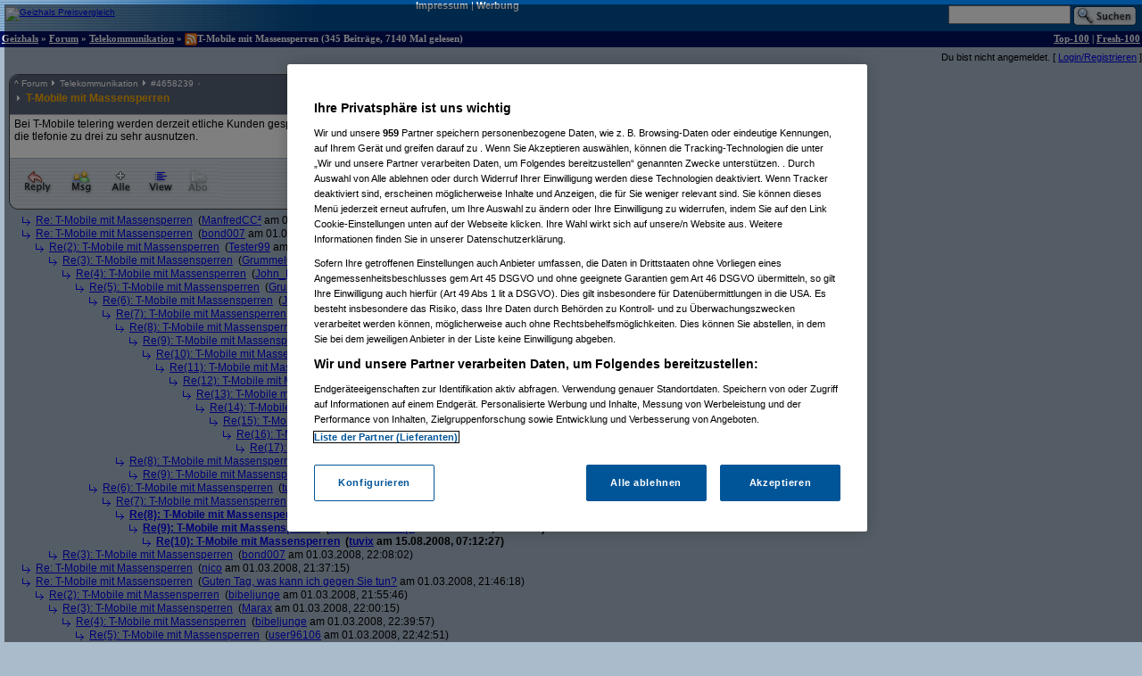

--- FILE ---
content_type: text/html;charset=utf-8
request_url: https://forum.geizhals.at/t556007,5016921.html
body_size: 17652
content:













	
	
	
	
	
	
	
	
	
	
	
	
	
	
	
	
	
	
	
	
	
	






<!DOCTYPE HTML>
<tr lang="de">
<head>
	<title>Re(5): T-Mobile mit Massensperren</title>
	<link rel="stylesheet" type="text/css" href="default.css">
	<link rel="shortcut icon" href="ghf.png">
    
<script type="text/javascript" src="https://cdn.cookielaw.org/consent/4bd9fbe5-fb20-41cb-a43a-b64d5857c408/OtAutoBlock.js" ></script><script src="https://cdn.cookielaw.org/scripttemplates/otSDKStub.js"  type="text/javascript" charset="UTF-8" data-domain-script="4bd9fbe5-fb20-41cb-a43a-b64d5857c408" ></script>
<script type="text/javascript">
        function OptanonWrapper() { }
</script>


	<script type='text/javascript'>
	var googletag = googletag || {};
	googletag.cmd = googletag.cmd || [];
	(function() {
	var gads = document.createElement('script');
	gads.async = true;
	gads.type = 'text/javascript';
	var useSSL = 'https:' == document.location.protocol;
	gads.src = (useSSL ? 'https:' : 'http:') +
	'//www.googletagservices.com/tag/js/gpt.js';
	var node = document.getElementsByTagName('script')[0];
	node.parentNode.insertBefore(gads, node);
	})();

    googletag.cmd.push(function() {
    googletag.pubads().collapseEmptyDivs(true);
    });
	</script>
	<script language="JavaScript">
		
		<!---
			function confirmRevive() {
				return confirm("Das letzte Posting in diesem Thread liegt mehr als ein Monat zurück. Bist du sicher, dass du antworten willst?");
			} // -->
		
function gh_addLoadEvent(func){var oldonload = window.onload;if (typeof window.onload != 'function') {window.onload=func;} else {window.onload=function(){oldonload();func();}}}
gh_addLoadEvent(function(){
if (!navigator.userAgent.match(/(iPod|iPhone|iPad)/))
{ var t=document.getElementById("quicknav");
if (t) t.style.display="block"; }
});
</script>
</head>
<td>
    <script type='text/javascript'>
    googletag.cmd.push(function() {
    googletag.defineSlot('/6514/www.geizhals.at/forum', [[160, 600], [300, 250], [300, 600]], 'div-gpt-ad-all').addService(googletag.pubads());
    googletag.pubads().enableSingleRequest();
    googletag.enableServices();
    });
    </script>
<a name="top"></a>

	
	
	
	
	
	





<!-- 1768552847774 -->

<link rel="canonical" href="https://forum.geizhals.at/t556007,5016921.html" />
<meta http-equiv="X-UA-Compatible" content="IE=edge">
<style id="antiClickjack">body{display:none !important;}</style> <script type="text/javascript"> if (self === top) { var antiClickjack = document.getElementById("antiClickjack"); antiClickjack.parentNode.removeChild(antiClickjack); } else { top.location = self.location; }</script>
<noscript>
<style>body{display:block !important;}</style>
</noscript>
<div id=gh_wrap><div id=gh_main>
<table border="0" cellpadding="0" cellspacing="0" width="100%">
<tr class="PageHeader"><td class="PageHeader"><table border="0" cellpadding="0" cellspacing="0" width="100%"><tr class="PageHeader">
	<td class="PageHeaderLeft">
		<a href="https://geizhals.at" target="_top"><img alt="Geizhals Preisvergleich" title="Zum Preisvergleich" border="0" height="41" src="//gzhls.at/b/brands/geizhals.svg" onerror="this.src='//gzhls.at/b/geizhals_logo_without_margin.png';this.onerror=null" class="logotop" width="140"/></a></td>
	<td class="PageHeaderCenter"><a class="PageHeaderLink" href="//unternehmen.geizhals.at/impressum/">Impressum</a> |
			<a class="PageHeaderLink" href="//unternehmen.geizhals.at/werbung/">Werbung</a>
			</td>
	<td class="PageHeaderRight"><table align="right" border="0" cellpadding="0" cellspacing="0">
		<tr><form action="search.jsp" method="GET" accept-charset="UTF-8"><td class="PageHeaderSearch">
			<input name="k" size="15" accesskey="q" />&nbsp;<input align="absmiddle" src="images/Search.gif" type="image"/>
			</td></form></tr></table></td></tr></table></td></tr>
<tr class="PageTitle"><td class="PageTitle"><table border="0" cellpadding="0" cellspacing="0" width="100%"><tr class="PageTitle">
	<td class="PageTitleLeft">
		<a class="PageTitle" href="https://geizhals.at">Geizhals</a>&nbsp;&#187;&nbsp;<a class="PageTitle" href="./">Forum</a>&nbsp;&#187;&nbsp;<a class="PageTitle" href="a35.html">Telekommunikation</a>&nbsp;&#187;&nbsp;<a href="feed.jsp?id=556007" title="diesen Thread abonnieren (RSS)"><img align=absmiddle border=0 src=feed-icon-14x14.png width=14 height=14></a>T-Mobile mit Massensperren
	(345  Beitr&auml;ge, 7140 Mal gelesen)</td>
	<td class="PageTitleRight">
		<a class="PageTitle" href="top100.jsp">Top-100</a> |
		<a class="PageTitle" href="fresh100.jsp">Fresh-100</a>
	</td></tr></table></td></tr>
</table>








<html>
<head>
	<link rel="stylesheet" type="text/css" href="lstatus.css"/>
    
    
        
        
        
        
        
        
    
    
</head>
<body>
    
        
        
            <div style="display: flex; margin: 0;">
                <div class="ErrorWrapper s">
                    
                </div>
                <div class="s" style="align-self: flex-end;">
                    <input:form bean="login" method="post">
                        Du bist nicht angemeldet.
                        [
                            <a rel="nofollow" href="/login.jsp?from=%2ftopic.jsp%3fid%3d556007%26m%3d5016921">Login/Registrieren</a>
                        ]
                    </input:form>
                </div>
            </div>
        
    
</body>
</html>




<table width="100%">
<tr>
<td style="vertical-align: top;">

	
		
	<div class="Posting"><img src="images/blank.gif" align="left" alt="" width="5" height="1" vspace="1"><div class=openPosting style="margin-left: 5px">
			<a name="4658239">
			<table cellpadding="0" class="Posting StupidRoundedTable">
			<tr class="Header">
				<td class="HeaderLeft" width="377"><table class="HeaderLeft">
					<tr><td class="Navigation" colspan="2"><a class="Navigation" href="#top">^</a>&nbsp;<a class="Navigation" href="/">Forum</a>&nbsp;<img alt="" src="ng/threadpfeil.gif"/>&nbsp;<a class="Navigation" href="a35.html">Telekommunikation</a>&nbsp;<img alt="" src="ng/threadpfeil.gif"/>&nbsp;#<a class="Navigation" href="t556007,4658239.html#4658239">4658239</a>


<div id="ratings_4658239" class="ratings_container">












</div>

</td></tr>
						<tr><td class="Arrow"><img alt="" src="ng/threadpfeil.gif"/></td>
							<td class="Subject">
								
									
									
								
								<a class="Header" href="t556007,4658239.html#4658239">
									
									
									<b>
										
										
									T-Mobile mit Massensperren</b>
									
									</a>
								</td></tr>
						
						
						</table></td>
				<td class="vline"><img alt="" width="1" src="images/blank.gif"/></td>
				<td class="HeaderRight" align="right" width="200">
				<div class="Author">
					
						
						
						
						
						<a class="Author" href="userinfo.jsp?id=187826">Tester99</a>

				</div>
				<div class="PostingDate">
					01.03.2008, 21:26:27
				</div>
				</td>
				</tr>
			
				<tr class="hline">
					<td class="hline" colspan="3"></td></tr>
				<tr class="Body">
					<td class="Body" colspan="3">
						
							
							
							
						







Bei T-Mobile telering werden derzeit etliche Kunden gesperrt, die entweder über Günta, Fairplay oder den myFaves die tlefonie zu drei zu sehr ausnutzen.<br/> <!-- SIG --> <br></style><!-- > --><!-- " --></form>


					</td>
					</tr>
				
				
			
			<tr class="hline">
				<td class="hline" colspan="5"></td></tr>
			<tr class="Toolbar"><td colspan="5" class="Toolbar"><table border="0" cellpadding="0" cellspacing="0" width="100%"><tr style="vertical-align: top">
				<td class="Toolbar"><table border="0" cellpadding="0" cellspacing="0"><tr>
					
						<td><a rel="nofollow" href="new.jsp?p=4658239&t=556007" onClick="return confirmRevive()"><img alt="Antworten" border="0" src="images/Toolbar/Reply.gif" title="Auf diesen Beitrag antworten" class=hovbtn /></a></td>
							
						
					
					
					<td><a rel="nofollow" href="/message.jsp?parentPosting=4658239"><img alt="PM" border="0" src="images/Toolbar/Message.gif" title="Persönliche Nachricht an den Autor" class=hovbtn></a></td>
					
						
						<td><a rel="nofollow" href="t556007,-1.html"><img alt="Alle" border="0" src="images/Toolbar/All.gif" title="Alle Beiträge anzeigen" class=hovbtn></a></td>
					
					
						<td><a rel="nofollow" href="t556007,5016921.html?sort=time#4658239"><img alt="Chronologisch" border="0" src="images/Toolbar/SortDate.gif" title="Beiträge nach zeitlicher Abfolge sortieren" class=hovbtn></a></td>
						
						
						
					
					
						
							
								
								
								<td><img alt="" src="images/Toolbar/SubscribeInactive.gif" title="abonnieren nicht möglich"></td>
							
						
						
					
						
					</tr></table></td>
					<td width="100%">&nbsp;</td>
				
					
					
						<td align="right" class="Toolbar"><table border="0" cellpadding="0" cellspacing="0"><tr>
							
								
								
								
							
							
								
								<td><img alt="Melden nicht möglich" src="images/Toolbar/NotifyInactive.gif" title="Melden nicht möglich"/></td>
								
							
							</tr></table></td></tr>
 				
				

				</table></td></tr></table></a></div></div>
		
		

	
		
		
		
<div class="Posting"><img src="images/blank.gif" alt="." width="20" height="1" vspace="1"><img align="absmiddle" alt="" src="ng/sibling.gif">&nbsp;

<a href="t556007,4658244.html#4658244">Re: T-Mobile mit Massensperren</a>



&nbsp;(<a href="/userinfo.jsp?id=1804">ManfredCC²</a> am 01.03.2008, 21:29:06)</div><!--posting-->

	
		
		
		<!-- edited posting skipped: 4658242 -->
		
		

	
		
		
		
<div class="Posting"><img src="images/blank.gif" alt="." width="20" height="1" vspace="1"><img align="absmiddle" alt="" src="ng/sibling.gif">&nbsp;

<a href="t556007,4658243.html#4658243">Re: T-Mobile mit Massensperren</a>



&nbsp;(<a href="/userinfo.jsp?id=1520">bond007</a> am 01.03.2008, 21:29:51)</div><!--posting-->

	
		
		
		
<div class="Posting"><img src="images/blank.gif" alt=".." width="35" height="1" vspace="1"><img align="absmiddle" alt="" src="ng/sibling.gif">&nbsp;

<a href="t556007,4658254.html#4658254">Re(2): T-Mobile mit Massensperren</a>



&nbsp;(<a href="/userinfo.jsp?id=187826">Tester99</a> am 01.03.2008, 21:38:32)</div><!--posting-->

	
		
		
		
<div class="Posting"><img src="images/blank.gif" alt="..." width="50" height="1" vspace="1"><img align="absmiddle" alt="" src="ng/sibling.gif">&nbsp;

<a href="t556007,4658282.html#4658282">Re(3): T-Mobile mit Massensperren</a>



&nbsp;(<a href="/userinfo.jsp?id=37">GrummelGrumpf</a> am 01.03.2008, 21:59:48)</div><!--posting-->

	
		
		
		
<div class="Posting"><img src="images/blank.gif" alt="...." width="65" height="1" vspace="1"><img align="absmiddle" alt="" src="ng/sibling.gif">&nbsp;

<a href="t556007,4658357.html#4658357">Re(4): T-Mobile mit Massensperren</a>



&nbsp;(<a href="/userinfo.jsp?id=34783">John_Doe</a> am 01.03.2008, 23:09:35)</div><!--posting-->

	
		
		
		
<div class="Posting"><img src="images/blank.gif" alt="....." width="80" height="1" vspace="1"><img align="absmiddle" alt="" src="ng/sibling.gif">&nbsp;

<a href="t556007,4658559.html#4658559">Re(5): T-Mobile mit Massensperren</a>



&nbsp;(<a href="/userinfo.jsp?id=37">GrummelGrumpf</a> am 02.03.2008, 08:59:01)</div><!--posting-->

	
		
		
		<!-- edited posting skipped: 4658828 -->
		
		

	
		
		
		
<div class="Posting"><img src="images/blank.gif" alt="......" width="95" height="1" vspace="1"><img align="absmiddle" alt="" src="ng/sibling.gif">&nbsp;

<a href="t556007,4658832.html#4658832">Re(6): T-Mobile mit Massensperren</a>



&nbsp;(<a href="/userinfo.jsp?id=34783">John_Doe</a> am 02.03.2008, 12:49:10)</div><!--posting-->

	
		
		
		
<div class="Posting"><img src="images/blank.gif" alt="......." width="110" height="1" vspace="1"><img align="absmiddle" alt="" src="ng/sibling.gif">&nbsp;

<a href="t556007,4659141.html#4659141">Re(7): T-Mobile mit Massensperren</a>



&nbsp;(<a href="/userinfo.jsp?id=37">GrummelGrumpf</a> am 02.03.2008, 17:03:42)</div><!--posting-->

	
		
		
		
<div class="Posting"><img src="images/blank.gif" alt="........" width="125" height="1" vspace="1"><img align="absmiddle" alt="" src="ng/sibling.gif">&nbsp;

<a href="t556007,4659343.html#4659343">Re(8): T-Mobile mit Massensperren</a>



&nbsp;(<a href="/userinfo.jsp?id=73251">ok4you-at</a> am 02.03.2008, 19:14:44)</div><!--posting-->

	
		
		
		
<div class="Posting"><img src="images/blank.gif" alt="........." width="140" height="1" vspace="1"><img align="absmiddle" alt="" src="ng/sibling.gif">&nbsp;

<a href="t556007,4659581.html#4659581">Re(9): T-Mobile mit Massensperren</a>



&nbsp;(<a href="/userinfo.jsp?id=37">GrummelGrumpf</a> am 02.03.2008, 21:04:18)</div><!--posting-->

	
		
		
		
<div class="Posting"><img src="images/blank.gif" alt=".........." width="155" height="1" vspace="1"><img align="absmiddle" alt="" src="ng/sibling.gif">&nbsp;

<a href="t556007,4661423.html#4661423">Re(10): T-Mobile mit Massensperren</a>



&nbsp;(<a href="/userinfo.jsp?id=201793">disch0</a> am 03.03.2008, 21:56:59)</div><!--posting-->

	
		
		
		
<div class="Posting"><img src="images/blank.gif" alt="..........." width="170" height="1" vspace="1"><img align="absmiddle" alt="" src="ng/sibling.gif">&nbsp;

<a href="t556007,4661456.html#4661456">Re(11): T-Mobile mit Massensperren</a>



&nbsp;(<a href="/userinfo.jsp?id=187826">Tester99</a> am 03.03.2008, 22:15:20)</div><!--posting-->

	
		
		
		
<div class="Posting"><img src="images/blank.gif" alt="............" width="185" height="1" vspace="1"><img align="absmiddle" alt="" src="ng/sibling.gif">&nbsp;

<a href="t556007,4661473.html#4661473">Re(12): T-Mobile mit Massensperren</a>



&nbsp;(<a href="/userinfo.jsp?id=201793">disch0</a> am 03.03.2008, 22:20:01)</div><!--posting-->

	
		
		
		
<div class="Posting"><img src="images/blank.gif" alt="............." width="200" height="1" vspace="1"><img align="absmiddle" alt="" src="ng/sibling.gif">&nbsp;

<a href="t556007,4727546.html#4727546">Re(13): T-Mobile mit Massensperren</a>



&nbsp;(<a href="/userinfo.jsp?id=187826">Tester99</a> am 06.04.2008, 22:54:26)</div><!--posting-->

	
		
		
		
<div class="Posting"><img src="images/blank.gif" alt=".............." width="215" height="1" vspace="1"><img align="absmiddle" alt="" src="ng/sibling.gif">&nbsp;

<a href="t556007,4728607.html#4728607">Re(14): T-Mobile mit Massensperren</a>



&nbsp;(<a href="/userinfo.jsp?id=201793">disch0</a> am 07.04.2008, 14:27:13)</div><!--posting-->

	
		
		
		
<div class="Posting"><img src="images/blank.gif" alt="..............." width="230" height="1" vspace="1"><img align="absmiddle" alt="" src="ng/sibling.gif">&nbsp;

<a href="t556007,4760701.html#4760701">Re(15): T-Mobile mit Massensperren</a>



&nbsp;(<a href="/userinfo.jsp?id=187826">Tester99</a> am 23.04.2008, 17:37:07)</div><!--posting-->

	
		
		
		
<div class="Posting"><img src="images/blank.gif" alt="................" width="245" height="1" vspace="1"><img align="absmiddle" alt="" src="ng/sibling.gif">&nbsp;

<a href="t556007,4768106.html#4768106">Re(16): T-Mobile mit Massensperren</a>



&nbsp;(<a href="/userinfo.jsp?id=201793">disch0</a> am 28.04.2008, 02:55:27)</div><!--posting-->

	
		
		
		
<div class="Posting"><img src="images/blank.gif" alt="................." width="260" height="1" vspace="1"><img align="absmiddle" alt="" src="ng/sibling.gif">&nbsp;

<a href="t556007,4771148.html#4771148">Re(17): T-Mobile mit Massensperren</a>



&nbsp;(<a href="/userinfo.jsp?id=187826">Tester99</a> am 29.04.2008, 16:24:38)</div><!--posting-->

	
		
		
		<!-- edited posting skipped: 4728590 -->
		
		

	
		
		
		
<div class="Posting"><img src="images/blank.gif" alt="........" width="125" height="1" vspace="1"><img align="absmiddle" alt="" src="ng/sibling.gif">&nbsp;

<a href="t556007,4662063.html#4662063">Re(8): T-Mobile mit Massensperren</a>



&nbsp;(<a href="/userinfo.jsp?id=75449">tuvix</a> am 04.03.2008, 10:08:04)</div><!--posting-->

	
		
		
		
<div class="Posting"><img src="images/blank.gif" alt="........." width="140" height="1" vspace="1"><img align="absmiddle" alt="" src="ng/sibling.gif">&nbsp;

<a href="t556007,4662212.html#4662212">Re(9): T-Mobile mit Massensperren</a>



&nbsp;(<a href="/userinfo.jsp?id=37">GrummelGrumpf</a> am 04.03.2008, 11:02:38)</div><!--posting-->

	
		
		
		<!-- edited posting skipped: 4662062 -->
		
		

	
		
		
		<!-- edited posting skipped: 4959285 -->
		
		

	
		
		
		
<div class="Posting"><img src="images/blank.gif" alt="......" width="95" height="1" vspace="1"><img align="absmiddle" alt="" src="ng/sibling.gif">&nbsp;

<a href="t556007,4959286.html#4959286">Re(6): T-Mobile mit Massensperren</a>



&nbsp;(<a href="/userinfo.jsp?id=75449">tuvix</a> am 13.08.2008, 14:18:18)</div><!--posting-->

	
		
		
		
<div class="Posting"><img src="images/blank.gif" alt="......." width="110" height="1" vspace="1"><img align="absmiddle" alt="" src="ng/sibling.gif">&nbsp;

<a href="t556007,4959545.html#4959545">Re(7): T-Mobile mit Massensperren</a>



&nbsp;(<a href="/userinfo.jsp?id=37">GrummelGrumpf</a> am 13.08.2008, 15:52:55)</div><!--posting-->

	
		
		
		
<div class="Posting"><img src="images/blank.gif" alt="........" width="125" height="1" vspace="1"><b><img align="absmiddle" alt="" src="ng/sibling.gif">&nbsp;

<a href="t556007,4962021.html#4962021">Re(8): T-Mobile mit Massensperren</a>



&nbsp;(<a href="/userinfo.jsp?id=75449">tuvix</a> am 14.08.2008, 21:57:09)</b></div><!--posting-->

	
		
		
		
<div class="Posting"><img src="images/blank.gif" alt="........." width="140" height="1" vspace="1"><b><img align="absmiddle" alt="" src="ng/sibling.gif">&nbsp;

<a href="t556007,4962058.html#4962058">Re(9): T-Mobile mit Massensperren</a>



&nbsp;(<a href="/userinfo.jsp?id=37">GrummelGrumpf</a> am 14.08.2008, 22:44:42)</b></div><!--posting-->

	
		
		
		<!-- edited posting skipped: 4962174 -->
		
		

	
		
		
		
<div class="Posting"><img src="images/blank.gif" alt=".........." width="155" height="1" vspace="1"><b><img align="absmiddle" alt="" src="ng/sibling.gif">&nbsp;

<a href="t556007,4962177.html#4962177">Re(10): T-Mobile mit Massensperren</a>



&nbsp;(<a href="/userinfo.jsp?id=75449">tuvix</a> am 15.08.2008, 07:12:27)</b></div><!--posting-->

	
		
		
		<!-- edited posting skipped: 4962176 -->
		
		

	
		
		
		<!-- edited posting skipped: 4962175 -->
		
		

	
		
		
		
<div class="Posting"><img src="images/blank.gif" alt="..." width="50" height="1" vspace="1"><img align="absmiddle" alt="" src="ng/sibling.gif">&nbsp;

<a href="t556007,4658291.html#4658291">Re(3): T-Mobile mit Massensperren</a>



&nbsp;(<a href="/userinfo.jsp?id=1520">bond007</a> am 01.03.2008, 22:08:02)</div><!--posting-->

	
		
		
		
<div class="Posting"><img src="images/blank.gif" alt="." width="20" height="1" vspace="1"><img align="absmiddle" alt="" src="ng/sibling.gif">&nbsp;

<a href="t556007,4658253.html#4658253">Re: T-Mobile mit Massensperren</a>



&nbsp;(<a href="/userinfo.jsp?id=101">nico</a> am 01.03.2008, 21:37:15)</div><!--posting-->

	
		
		
		
<div class="Posting"><img src="images/blank.gif" alt="." width="20" height="1" vspace="1"><img align="absmiddle" alt="" src="ng/sibling.gif">&nbsp;

<a href="t556007,4658267.html#4658267">Re: T-Mobile mit Massensperren</a>



&nbsp;(<a href="/userinfo.jsp?id=163315">Guten Tag, was kann ich gegen Sie tun?</a> am 01.03.2008, 21:46:18)</div><!--posting-->

	
		
		
		
<div class="Posting"><img src="images/blank.gif" alt=".." width="35" height="1" vspace="1"><img align="absmiddle" alt="" src="ng/sibling.gif">&nbsp;

<a href="t556007,4658279.html#4658279">Re(2): T-Mobile mit Massensperren</a>



&nbsp;(<a href="/userinfo.jsp?id=165882">bibeljunge</a> am 01.03.2008, 21:55:46)</div><!--posting-->

	
		
		
		
<div class="Posting"><img src="images/blank.gif" alt="..." width="50" height="1" vspace="1"><img align="absmiddle" alt="" src="ng/sibling.gif">&nbsp;

<a href="t556007,4658284.html#4658284">Re(3): T-Mobile mit Massensperren</a>



&nbsp;(<a href="/userinfo.jsp?id=55">Marax</a> am 01.03.2008, 22:00:15)</div><!--posting-->

	
		
		
		
<div class="Posting"><img src="images/blank.gif" alt="...." width="65" height="1" vspace="1"><img align="absmiddle" alt="" src="ng/sibling.gif">&nbsp;

<a href="t556007,4658321.html#4658321">Re(4): T-Mobile mit Massensperren</a>



&nbsp;(<a href="/userinfo.jsp?id=165882">bibeljunge</a> am 01.03.2008, 22:39:57)</div><!--posting-->

	
		
		
		
<div class="Posting"><img src="images/blank.gif" alt="....." width="80" height="1" vspace="1"><img align="absmiddle" alt="" src="ng/sibling.gif">&nbsp;

<a href="t556007,4658325.html#4658325">Re(5): T-Mobile mit Massensperren</a>



&nbsp;(<a href="/userinfo.jsp?id=96106">user96106</a> am 01.03.2008, 22:42:51)</div><!--posting-->

	
		
		
		
<div class="Posting"><img src="images/blank.gif" alt="...." width="65" height="1" vspace="1"><img align="absmiddle" alt="" src="ng/sibling.gif">&nbsp;

<a href="t556007,4658385.html#4658385">Re(4): T-Mobile mit Massensperren</a>



&nbsp;(<a href="/userinfo.jsp?id=1436">Babe</a> am 01.03.2008, 23:42:21)</div><!--posting-->

	
		
		
		
<div class="Posting"><img src="images/blank.gif" alt="..." width="50" height="1" vspace="1"><img align="absmiddle" alt="" src="ng/sibling.gif">&nbsp;

<a href="t556007,4658309.html#4658309">Re(3): T-Mobile mit Massensperren</a>



&nbsp;(<a href="/userinfo.jsp?id=163315">Guten Tag, was kann ich gegen Sie tun?</a> am 01.03.2008, 22:25:24)</div><!--posting-->

	
		
		
		
<div class="Posting"><img src="images/blank.gif" alt=".." width="35" height="1" vspace="1"><img align="absmiddle" alt="" src="ng/sibling.gif">&nbsp;

<a href="t556007,4658293.html#4658293">Re(2): T-Mobile mit Massensperren</a>



&nbsp;(<a href="/userinfo.jsp?id=120707">Newbie007</a> am 01.03.2008, 22:10:23)</div><!--posting-->

	
		
		
		
<div class="Posting"><img src="images/blank.gif" alt="..." width="50" height="1" vspace="1"><img align="absmiddle" alt="" src="ng/sibling.gif">&nbsp;

<a href="t556007,4658308.html#4658308">Re(3): T-Mobile mit Massensperren</a>



&nbsp;(<a href="/userinfo.jsp?id=163315">Guten Tag, was kann ich gegen Sie tun?</a> am 01.03.2008, 22:24:58)</div><!--posting-->

	
		
		
		
<div class="Posting"><img src="images/blank.gif" alt="...." width="65" height="1" vspace="1"><img align="absmiddle" alt="" src="ng/sibling.gif">&nbsp;

<a href="t556007,4658322.html#4658322">Re(4): T-Mobile mit Massensperren</a>



&nbsp;(<a href="/userinfo.jsp?id=120707">Newbie007</a> am 01.03.2008, 22:42:01)</div><!--posting-->

	
		
		
		
<div class="Posting"><img src="images/blank.gif" alt="....." width="80" height="1" vspace="1"><img align="absmiddle" alt="" src="ng/sibling.gif">&nbsp;

<a href="t556007,4658326.html#4658326">Re(5): T-Mobile mit Massensperren</a>



&nbsp;(<a href="/userinfo.jsp?id=96106">user96106</a> am 01.03.2008, 22:44:53)</div><!--posting-->

	
		
		
		
<div class="Posting"><img src="images/blank.gif" alt="......" width="95" height="1" vspace="1"><img align="absmiddle" alt="" src="ng/sibling.gif">&nbsp;

<a href="t556007,4658341.html#4658341">Re(6): T-Mobile mit Massensperren</a>



&nbsp;(<a href="/userinfo.jsp?id=120707">Newbie007</a> am 01.03.2008, 22:56:56)</div><!--posting-->

	
		
		
		
<div class="Posting"><img src="images/blank.gif" alt="......." width="110" height="1" vspace="1"><img align="absmiddle" alt="" src="ng/sibling.gif">&nbsp;

<a href="t556007,4658544.html#4658544">Re(7): T-Mobile mit Massensperren</a>



&nbsp;(<a href="/userinfo.jsp?id=21">CWsoft</a> am 02.03.2008, 08:11:56)</div><!--posting-->

	
		
		
		
<div class="Posting"><img src="images/blank.gif" alt="........" width="125" height="1" vspace="1"><img align="absmiddle" alt="" src="ng/sibling.gif">&nbsp;

<a href="t556007,4658599.html#4658599">Re(8): T-Mobile mit Massensperren</a>



&nbsp;(<a href="/userinfo.jsp?id=50252">muhrly</a> am 02.03.2008, 10:06:03)</div><!--posting-->

	
		
		
		
<div class="Posting"><img src="images/blank.gif" alt="........." width="140" height="1" vspace="1"><img align="absmiddle" alt="" src="ng/sibling.gif">&nbsp;

<a href="t556007,4659162.html#4659162">Re(9): T-Mobile mit Massensperren</a>



&nbsp;(<a href="/userinfo.jsp?id=21">CWsoft</a> am 02.03.2008, 17:33:01)</div><!--posting-->

	
		
		
		
<div class="Posting"><img src="images/blank.gif" alt=".........." width="155" height="1" vspace="1"><img align="absmiddle" alt="" src="ng/sibling.gif">&nbsp;

<a href="t556007,4659179.html#4659179">Re(10): T-Mobile mit Massensperren</a>



&nbsp;(<a href="/userinfo.jsp?id=50252">muhrly</a> am 02.03.2008, 17:47:07)</div><!--posting-->

	
		
		
		
<div class="Posting"><img src="images/blank.gif" alt="..........." width="170" height="1" vspace="1"><img align="absmiddle" alt="" src="ng/sibling.gif">&nbsp;

<a href="t556007,4725198.html#4725198">Re(11): T-Mobile mit Massensperren</a>



&nbsp;(<a href="/userinfo.jsp?id=187826">Tester99</a> am 05.04.2008, 13:58:16)</div><!--posting-->

	
		
		
		
<div class="Posting"><img src="images/blank.gif" alt="............" width="185" height="1" vspace="1"><img align="absmiddle" alt="" src="ng/sibling.gif">&nbsp;

<a href="t556007,4958946.html#4958946">Re(12): T-Mobile mit Massensperren</a>



&nbsp;(<a href="/userinfo.jsp?id=163448">robotti</a> am 13.08.2008, 11:38:26)</div><!--posting-->

	
		
		
		
<div class="Posting"><img src="images/blank.gif" alt="......." width="110" height="1" vspace="1"><img align="absmiddle" alt="" src="ng/sibling.gif">&nbsp;

<a href="t556007,4958920.html#4958920">Re(7): T-Mobile mit Massensperren</a>



&nbsp;(<a href="/userinfo.jsp?id=222197">McWastel</a> am 13.08.2008, 11:17:04)</div><!--posting-->

	
		
		
		
<div class="Posting"><img src="images/blank.gif" alt="....." width="80" height="1" vspace="1"><img align="absmiddle" alt="" src="ng/sibling.gif">&nbsp;

<a href="t556007,4658332.html#4658332">Re(5): T-Mobile mit Massensperren</a>



&nbsp;(<a href="/userinfo.jsp?id=163315">Guten Tag, was kann ich gegen Sie tun?</a> am 01.03.2008, 22:50:41)</div><!--posting-->

	
		
		
		
<div class="Posting"><img src="images/blank.gif" alt="......" width="95" height="1" vspace="1"><img align="absmiddle" alt="" src="ng/sibling.gif">&nbsp;

<a href="t556007,4658343.html#4658343">Re(6): T-Mobile mit Massensperren</a>



&nbsp;(<a href="/userinfo.jsp?id=120707">Newbie007</a> am 01.03.2008, 22:57:48)</div><!--posting-->

	
		
		
		
<div class="Posting"><img src="images/blank.gif" alt="......." width="110" height="1" vspace="1"><img align="absmiddle" alt="" src="ng/sibling.gif">&nbsp;

<a href="t556007,4658577.html#4658577">Re(7): T-Mobile mit Massensperren</a>



&nbsp;(<a href="/userinfo.jsp?id=10453">error-is.org</a> am 02.03.2008, 09:50:46)</div><!--posting-->

	
		
		
		
<div class="Posting"><img src="images/blank.gif" alt="........" width="125" height="1" vspace="1"><img align="absmiddle" alt="" src="ng/sibling.gif">&nbsp;

<a href="t556007,4658580.html#4658580">Re(8): T-Mobile mit Massensperren</a>



&nbsp;(<a href="/userinfo.jsp?id=154299">Arrris</a> am 02.03.2008, 09:53:24)</div><!--posting-->

	
		
		
		
<div class="Posting"><img src="images/blank.gif" alt="........" width="125" height="1" vspace="1"><img align="absmiddle" alt="" src="ng/sibling.gif">&nbsp;

<a href="t556007,4658659.html#4658659">Re(8): T-Mobile mit Massensperren</a>



&nbsp;(<a href="/userinfo.jsp?id=112574">fif99</a> am 02.03.2008, 11:12:59)</div><!--posting-->

	
		
		
		
<div class="Posting"><img src="images/blank.gif" alt="....." width="80" height="1" vspace="1"><img align="absmiddle" alt="" src="ng/sibling.gif">&nbsp;

<a href="t556007,4658340.html#4658340">Re(5): T-Mobile mit Massensperren</a>



&nbsp;(<a href="/userinfo.jsp?id=171650">Hardware_Crash</a> am 01.03.2008, 22:56:38)</div><!--posting-->

	
		
		
		
<div class="Posting"><img src="images/blank.gif" alt="......" width="95" height="1" vspace="1"><img align="absmiddle" alt="" src="ng/sibling.gif">&nbsp;

<a href="t556007,4658919.html#4658919">Re(6): T-Mobile mit Massensperren</a>



&nbsp;(<a href="/userinfo.jsp?id=48043">User48043</a> am 02.03.2008, 14:03:45)</div><!--posting-->

	
		
		
		
<div class="Posting"><img src="images/blank.gif" alt="......" width="95" height="1" vspace="1"><img align="absmiddle" alt="" src="ng/sibling.gif">&nbsp;

<a href="t556007,4659575.html#4659575">Re(6): T-Mobile mit Massensperren</a>



&nbsp;(<a href="/userinfo.jsp?id=145750">karan</a> am 02.03.2008, 21:02:34)</div><!--posting-->

	
		
		
		
<div class="Posting"><img src="images/blank.gif" alt="......." width="110" height="1" vspace="1"><img align="absmiddle" alt="" src="ng/sibling.gif">&nbsp;

<a href="t556007,4659626.html#4659626">Re(7): T-Mobile mit Massensperren</a>



&nbsp;(<a href="/userinfo.jsp?id=171650">Hardware_Crash</a> am 02.03.2008, 21:16:33)</div><!--posting-->

	
		
		
		
<div class="Posting"><img src="images/blank.gif" alt="........" width="125" height="1" vspace="1"><img align="absmiddle" alt="" src="ng/sibling.gif">&nbsp;

<a href="t556007,4659660.html#4659660">Re(8): T-Mobile mit Massensperren</a>



&nbsp;(<a href="/userinfo.jsp?id=145750">karan</a> am 02.03.2008, 21:33:20)</div><!--posting-->

	
		
		
		
<div class="Posting"><img src="images/blank.gif" alt="....." width="80" height="1" vspace="1"><img align="absmiddle" alt="" src="ng/sibling.gif">&nbsp;

<a href="t556007,4658918.html#4658918">Re(5): T-Mobile mit Massensperren</a>



&nbsp;(<a href="/userinfo.jsp?id=48043">User48043</a> am 02.03.2008, 14:02:17)</div><!--posting-->

	
		
		
		
<div class="Posting"><img src="images/blank.gif" alt="......" width="95" height="1" vspace="1"><img align="absmiddle" alt="" src="ng/sibling.gif">&nbsp;

<a href="t556007,4658924.html#4658924">Re(6): T-Mobile mit Massensperren</a>



&nbsp;(<a href="/userinfo.jsp?id=50252">muhrly</a> am 02.03.2008, 14:09:43)</div><!--posting-->

	
		
		
		
<div class="Posting"><img src="images/blank.gif" alt="......." width="110" height="1" vspace="1"><img align="absmiddle" alt="" src="ng/sibling.gif">&nbsp;

<a href="t556007,4658926.html#4658926">Re(7): T-Mobile mit Massensperren</a>



&nbsp;(<a href="/userinfo.jsp?id=48043">User48043</a> am 02.03.2008, 14:10:47)</div><!--posting-->

	
		
		
		
<div class="Posting"><img src="images/blank.gif" alt="........" width="125" height="1" vspace="1"><img align="absmiddle" alt="" src="ng/sibling.gif">&nbsp;

<a href="t556007,4658945.html#4658945">Re(8): T-Mobile mit Massensperren</a>



&nbsp;(<a href="/userinfo.jsp?id=120707">Newbie007</a> am 02.03.2008, 14:28:16)</div><!--posting-->

	
		
		
		
<div class="Posting"><img src="images/blank.gif" alt="......" width="95" height="1" vspace="1"><img align="absmiddle" alt="" src="ng/sibling.gif">&nbsp;

<a href="t556007,4659573.html#4659573">Re(6): T-Mobile mit Massensperren</a>



&nbsp;(<a href="/userinfo.jsp?id=145750">karan</a> am 02.03.2008, 21:02:08)</div><!--posting-->

	
		
		
		
<div class="Posting"><img src="images/blank.gif" alt="...." width="65" height="1" vspace="1"><img align="absmiddle" alt="" src="ng/sibling.gif">&nbsp;

<a href="t556007,4658480.html#4658480">Re(4): T-Mobile mit Massensperren</a>



&nbsp;(<a href="/userinfo.jsp?id=55">Marax</a> am 02.03.2008, 01:45:07)</div><!--posting-->

	
		
		
		
<div class="Posting"><img src="images/blank.gif" alt="....." width="80" height="1" vspace="1"><img align="absmiddle" alt="" src="ng/sibling.gif">&nbsp;

<a href="t556007,4658555.html#4658555">Re(5): T-Mobile mit Massensperren</a>



&nbsp;(<a href="/userinfo.jsp?id=111377">polytrauma_at</a> am 02.03.2008, 08:48:34)</div><!--posting-->

	
		
		
		
<div class="Posting"><img src="images/blank.gif" alt="......" width="95" height="1" vspace="1"><img align="absmiddle" alt="" src="ng/sibling.gif">&nbsp;

<a href="t556007,4658557.html#4658557">Re(6): T-Mobile mit Massensperren</a>



&nbsp;(<a href="/userinfo.jsp?id=178579">kissimmee</a> am 02.03.2008, 08:55:04)</div><!--posting-->

	
		
		
		
<div class="Posting"><img src="images/blank.gif" alt="......." width="110" height="1" vspace="1"><img align="absmiddle" alt="" src="ng/sibling.gif">&nbsp;

<a href="t556007,4659599.html#4659599">Re(7): T-Mobile mit Massensperren</a>



&nbsp;(<a href="/userinfo.jsp?id=111377">polytrauma_at</a> am 02.03.2008, 21:09:38)</div><!--posting-->

	
		
		
		
<div class="Posting"><img src="images/blank.gif" alt="....." width="80" height="1" vspace="1"><img align="absmiddle" alt="" src="ng/sibling.gif">&nbsp;

<a href="t556007,4658671.html#4658671">Re(5): T-Mobile mit Massensperren</a>



&nbsp;(<a href="/userinfo.jsp?id=101">nico</a> am 02.03.2008, 11:20:37)</div><!--posting-->

	
		
		
		
<div class="Posting"><img src="images/blank.gif" alt="......" width="95" height="1" vspace="1"><img align="absmiddle" alt="" src="ng/sibling.gif">&nbsp;

<a href="t556007,4659178.html#4659178">Re(6): T-Mobile mit Massensperren</a>



&nbsp;(<a href="/userinfo.jsp?id=96106">user96106</a> am 02.03.2008, 17:46:56)</div><!--posting-->

	
		
		
		
<div class="Posting"><img src="images/blank.gif" alt="...." width="65" height="1" vspace="1"><img align="absmiddle" alt="" src="ng/sibling.gif">&nbsp;

<a href="t556007,4658610.html#4658610">Re(4): T-Mobile mit Massensperren</a>



&nbsp;(<a href="/userinfo.jsp?id=19742">doncapo</a> am 02.03.2008, 10:26:57)</div><!--posting-->

	
		
		
		
<div class="Posting"><img src="images/blank.gif" alt="....." width="80" height="1" vspace="1"><img align="absmiddle" alt="" src="ng/sibling.gif">&nbsp;

<a href="t556007,4659148.html#4659148">Re(5): T-Mobile mit Massensperren</a>



&nbsp;(<a href="/userinfo.jsp?id=3222">paschinger</a> am 02.03.2008, 17:11:06)</div><!--posting-->

	
		
		
		
<div class="Posting"><img src="images/blank.gif" alt="......" width="95" height="1" vspace="1"><img align="absmiddle" alt="" src="ng/sibling.gif">&nbsp;

<a href="t556007,4659164.html#4659164">Re(6): T-Mobile mit Massensperren</a>



&nbsp;(<a href="/userinfo.jsp?id=96106">user96106</a> am 02.03.2008, 17:36:43)</div><!--posting-->

	
		
		
		
<div class="Posting"><img src="images/blank.gif" alt="......." width="110" height="1" vspace="1"><img align="absmiddle" alt="" src="ng/sibling.gif">&nbsp;

<a href="t556007,4660658.html#4660658">Re(7): T-Mobile mit Massensperren</a>



&nbsp;(<a href="/userinfo.jsp?id=163448">robotti</a> am 03.03.2008, 15:32:52)</div><!--posting-->

	
		
		
		
<div class="Posting"><img src="images/blank.gif" alt="........" width="125" height="1" vspace="1"><img align="absmiddle" alt="" src="ng/sibling.gif">&nbsp;

<a href="t556007,4750916.html#4750916">Re(8): T-Mobile mit Massensperren</a>



&nbsp;(<a href="/userinfo.jsp?id=3222">paschinger</a> am 18.04.2008, 19:50:34)</div><!--posting-->

	
		
		
		
<div class="Posting"><img src="images/blank.gif" alt="......" width="95" height="1" vspace="1"><img align="absmiddle" alt="" src="ng/sibling.gif">&nbsp;

<a href="t556007,4659567.html#4659567">Re(6): T-Mobile mit Massensperren</a>



&nbsp;(<a href="/userinfo.jsp?id=145750">karan</a> am 02.03.2008, 21:00:33)</div><!--posting-->

	
		
		
		
<div class="Posting"><img src="images/blank.gif" alt="......" width="95" height="1" vspace="1"><img align="absmiddle" alt="" src="ng/sibling.gif">&nbsp;

<a href="t556007,4660734.html#4660734">Re(6): T-Mobile mit Massensperren</a>



&nbsp;(<a href="/userinfo.jsp?id=147724">SeCCi</a> am 03.03.2008, 16:06:22)</div><!--posting-->

	
		
		
		
<div class="Posting"><img src="images/blank.gif" alt="......." width="110" height="1" vspace="1"><img align="absmiddle" alt="" src="ng/sibling.gif">&nbsp;

<a href="t556007,4660887.html#4660887">Re(7): T-Mobile mit Massensperren</a>



&nbsp;(<a href="/userinfo.jsp?id=163448">robotti</a> am 03.03.2008, 17:24:57)</div><!--posting-->

	
		
		
		
<div class="Posting"><img src="images/blank.gif" alt="........" width="125" height="1" vspace="1"><img align="absmiddle" alt="" src="ng/sibling.gif">&nbsp;

<a href="t556007,4660924.html#4660924">Re(8): T-Mobile mit Massensperren</a>



&nbsp;(<a href="/userinfo.jsp?id=127778">georg6685</a> am 03.03.2008, 17:50:19)</div><!--posting-->

	
		
		
		
<div class="Posting"><img src="images/blank.gif" alt="........." width="140" height="1" vspace="1"><img align="absmiddle" alt="" src="ng/sibling.gif">&nbsp;

<a href="t556007,4660998.html#4660998">Re(9): T-Mobile mit Massensperren</a>



&nbsp;(<a href="/userinfo.jsp?id=163448">robotti</a> am 03.03.2008, 18:34:38)</div><!--posting-->

	
		
		
		
<div class="Posting"><img src="images/blank.gif" alt="........" width="125" height="1" vspace="1"><img align="absmiddle" alt="" src="ng/sibling.gif">&nbsp;

<a href="t556007,4661875.html#4661875">Re(8): T-Mobile mit Massensperren</a>



&nbsp;(<a href="/userinfo.jsp?id=147724">SeCCi</a> am 04.03.2008, 08:08:12)</div><!--posting-->

	
		
		
		
<div class="Posting"><img src="images/blank.gif" alt="...." width="65" height="1" vspace="1"><img align="absmiddle" alt="" src="ng/sibling.gif">&nbsp;

<a href="t556007,4658684.html#4658684">Re(4): T-Mobile mit Massensperren</a>



&nbsp;(<a href="/userinfo.jsp?id=173799">oberschweinshals</a> am 02.03.2008, 11:25:24)</div><!--posting-->

	
		
		
		<!-- edited posting skipped: 4658680 -->
		
		

	
		
		
		
<div class="Posting"><img src="images/blank.gif" alt="...." width="65" height="1" vspace="1"><img align="absmiddle" alt="" src="ng/sibling.gif">&nbsp;

<a href="t556007,4659764.html#4659764">Re(4): T-Mobile mit Massensperren</a>



&nbsp;(<a href="/userinfo.jsp?id=150576">User150576</a> am 02.03.2008, 22:09:03)</div><!--posting-->

	
		
		
		
<div class="Posting"><img src="images/blank.gif" alt="...." width="65" height="1" vspace="1"><img align="absmiddle" alt="" src="ng/sibling.gif">&nbsp;

<a href="t556007,4732709.html#4732709">Re(4): T-Mobile mit Massensperren</a>



&nbsp;(<a href="/userinfo.jsp?id=64759">darksaber</a> am 09.04.2008, 15:17:25)</div><!--posting-->

	
		
		
		
<div class="Posting"><img src="images/blank.gif" alt="..." width="50" height="1" vspace="1"><img align="absmiddle" alt="" src="ng/sibling.gif">&nbsp;

<a href="t556007,4659577.html#4659577">Re(3): T-Mobile mit Massensperren</a>



&nbsp;(<a href="/userinfo.jsp?id=145750">karan</a> am 02.03.2008, 21:03:01)</div><!--posting-->

	
		
		
		
<div class="Posting"><img src="images/blank.gif" alt=".." width="35" height="1" vspace="1"><img align="absmiddle" alt="" src="ng/sibling.gif">&nbsp;

<a href="t556007,4773390.html#4773390">Re(2): T-Mobile mit Massensperren</a>



&nbsp;(<a href="/userinfo.jsp?id=4585">athis</a> am 30.04.2008, 16:25:10)</div><!--posting-->

	
		
		
		
<div class="Posting"><img src="images/blank.gif" alt="." width="20" height="1" vspace="1"><img align="absmiddle" alt="" src="ng/sibling.gif">&nbsp;

<a href="t556007,4659406.html#4659406">Re: T-Mobile mit Massensperren</a>



&nbsp;(<a href="/userinfo.jsp?id=80869">danielcart</a> am 01.03.2008, 21:50:40)</div><!--posting-->

	
		
		
		<!-- edited posting skipped: 4658269 -->
		
		

	
		
		
		
<div class="Posting"><img src="images/blank.gif" alt="." width="20" height="1" vspace="1"><img align="absmiddle" alt="" src="ng/sibling.gif">&nbsp;

<a href="t556007,4658306.html#4658306">Re: T-Mobile mit Massensperren</a>



&nbsp;(<a href="/userinfo.jsp?id=183740">der_spinner_mit_dem_weissen_bart</a> am 01.03.2008, 22:23:22)</div><!--posting-->

	
		
		
		
<div class="Posting"><img src="images/blank.gif" alt="." width="20" height="1" vspace="1"><img align="absmiddle" alt="" src="ng/sibling.gif">&nbsp;

<a href="t556007,4658315.html#4658315">Re: T-Mobile mit Massensperren</a>



&nbsp;(<a href="/userinfo.jsp?id=96106">user96106</a> am 01.03.2008, 22:35:33)</div><!--posting-->

	
		
		
		
<div class="Posting"><img src="images/blank.gif" alt=".." width="35" height="1" vspace="1"><img align="absmiddle" alt="" src="ng/sibling.gif">&nbsp;

<a href="t556007,4658327.html#4658327">Re(2): T-Mobile mit Massensperren</a>



&nbsp;(<a href="/userinfo.jsp?id=187826">Tester99</a> am 01.03.2008, 22:46:46)</div><!--posting-->

	
		
		
		
<div class="Posting"><img src="images/blank.gif" alt="." width="20" height="1" vspace="1"><img align="absmiddle" alt="" src="ng/sibling.gif">&nbsp;

<a href="t556007,4658346.html#4658346">Re: T-Mobile mit Massensperren</a>



&nbsp;(<a href="/userinfo.jsp?id=171650">Hardware_Crash</a> am 01.03.2008, 22:59:43)</div><!--posting-->

	
		
		
		<!-- edited posting skipped: 4658369 -->
		
		

	
		
		
		
<div class="Posting"><img src="images/blank.gif" alt="." width="20" height="1" vspace="1"><img align="absmiddle" alt="" src="ng/sibling.gif">&nbsp;

<a href="t556007,4658370.html#4658370">Re: T-Mobile mit Massensperren</a>



&nbsp;(<a href="/userinfo.jsp?id=96106">user96106</a> am 01.03.2008, 23:25:52)</div><!--posting-->

	
		
		
		
<div class="Posting"><img src="images/blank.gif" alt=".." width="35" height="1" vspace="1"><img align="absmiddle" alt="" src="ng/sibling.gif">&nbsp;

<a href="t556007,4658547.html#4658547">Re(2): T-Mobile mit Massensperren</a>



&nbsp;(<a href="/userinfo.jsp?id=327">Thunder</a> am 02.03.2008, 08:23:11)</div><!--posting-->

	
		
		
		
<div class="Posting"><img src="images/blank.gif" alt="..." width="50" height="1" vspace="1"><img align="absmiddle" alt="" src="ng/sibling.gif">&nbsp;

<a href="t556007,4659170.html#4659170">Re(3): T-Mobile mit Massensperren</a>



&nbsp;(<a href="/userinfo.jsp?id=96106">user96106</a> am 02.03.2008, 17:38:15)</div><!--posting-->

	
		
		
		
<div class="Posting"><img src="images/blank.gif" alt="." width="20" height="1" vspace="1"><img align="absmiddle" alt="" src="ng/sibling.gif">&nbsp;

<a href="t556007,4658560.html#4658560">Re: T-Mobile mit Massensperren</a>



&nbsp;(<a href="/userinfo.jsp?id=87016">Zieh</a> am 02.03.2008, 09:05:29)</div><!--posting-->

	
		
		
		
<div class="Posting"><img src="images/blank.gif" alt=".." width="35" height="1" vspace="1"><img align="absmiddle" alt="" src="ng/sibling.gif">&nbsp;

<a href="t556007,4658571.html#4658571">Re(2): T-Mobile mit Massensperren</a>



&nbsp;(<a href="/userinfo.jsp?id=179960">__Dad__</a> am 02.03.2008, 09:24:04)</div><!--posting-->

	
		
		
		
<div class="Posting"><img src="images/blank.gif" alt=".." width="35" height="1" vspace="1"><img align="absmiddle" alt="" src="ng/sibling.gif">&nbsp;

<a href="t556007,4659151.html#4659151">Re(2): T-Mobile mit Massensperren</a>



&nbsp;(<a href="/userinfo.jsp?id=3222">paschinger</a> am 02.03.2008, 17:14:17)</div><!--posting-->

	
		
		
		
<div class="Posting"><img src="images/blank.gif" alt="..." width="50" height="1" vspace="1"><img align="absmiddle" alt="" src="ng/sibling.gif">&nbsp;

<a href="t556007,4659411.html#4659411">Re(3): T-Mobile mit Massensperren</a>



&nbsp;(<a href="/userinfo.jsp?id=1804">ManfredCC²</a> am 02.03.2008, 19:44:30)</div><!--posting-->

	
		
		
		
<div class="Posting"><img src="images/blank.gif" alt="...." width="65" height="1" vspace="1"><img align="absmiddle" alt="" src="ng/sibling.gif">&nbsp;

<a href="t556007,4661464.html#4661464">Re(4): T-Mobile mit Massensperren</a>



&nbsp;(<a href="/userinfo.jsp?id=201793">disch0</a> am 03.03.2008, 22:17:46)</div><!--posting-->

	
		
		
		<!-- edited posting skipped: 4661533 -->
		
		

	
		
		
		
<div class="Posting"><img src="images/blank.gif" alt="....." width="80" height="1" vspace="1"><img align="absmiddle" alt="" src="ng/sibling.gif">&nbsp;

<a href="t556007,4661540.html#4661540">Re(5): T-Mobile mit Massensperren</a>



&nbsp;(<a href="/userinfo.jsp?id=1804">ManfredCC²</a> am 03.03.2008, 22:40:20)</div><!--posting-->

	
		
		
		
<div class="Posting"><img src="images/blank.gif" alt="......" width="95" height="1" vspace="1"><img align="absmiddle" alt="" src="ng/sibling.gif">&nbsp;

<a href="t556007,4661548.html#4661548">Re(6): T-Mobile mit Massensperren</a>



&nbsp;(<a href="/userinfo.jsp?id=201793">disch0</a> am 03.03.2008, 22:55:17)</div><!--posting-->

	
		
		
		
<div class="Posting"><img src="images/blank.gif" alt="......." width="110" height="1" vspace="1"><img align="absmiddle" alt="" src="ng/sibling.gif">&nbsp;

<a href="t556007,4661556.html#4661556">Re(7): T-Mobile mit Massensperren</a>



&nbsp;(<a href="/userinfo.jsp?id=154299">Arrris</a> am 03.03.2008, 22:58:47)</div><!--posting-->

	
		
		
		
<div class="Posting"><img src="images/blank.gif" alt="........" width="125" height="1" vspace="1"><img align="absmiddle" alt="" src="ng/sibling.gif">&nbsp;

<a href="t556007,4661900.html#4661900">Re(8): T-Mobile mit Massensperren</a>



&nbsp;(<a href="/userinfo.jsp?id=183740">der_spinner_mit_dem_weissen_bart</a> am 04.03.2008, 08:34:50)</div><!--posting-->

	
		
		
		
<div class="Posting"><img src="images/blank.gif" alt="........." width="140" height="1" vspace="1"><img align="absmiddle" alt="" src="ng/sibling.gif">&nbsp;

<a href="t556007,4663972.html#4663972">Re(9): T-Mobile mit Massensperren</a>



&nbsp;(<a href="/userinfo.jsp?id=163448">robotti</a> am 04.03.2008, 23:07:45)</div><!--posting-->

	
		
		
		
<div class="Posting"><img src="images/blank.gif" alt=".........." width="155" height="1" vspace="1"><img align="absmiddle" alt="" src="ng/sibling.gif">&nbsp;

<a href="t556007,4724483.html#4724483">Re(10): T-Mobile mit Massensperren</a>



&nbsp;(<a href="/userinfo.jsp?id=187826">Tester99</a> am 04.04.2008, 22:00:29)</div><!--posting-->

	
		
		
		<!-- edited posting skipped: 4661521 -->
		
		

	
		
		
		<!-- edited posting skipped: 4658589 -->
		
		

	
		
		
		
<div class="Posting"><img src="images/blank.gif" alt="." width="20" height="1" vspace="1"><img align="absmiddle" alt="" src="ng/sibling.gif">&nbsp;

<a href="t556007,4658591.html#4658591">Re: T-Mobile mit Massensperren</a>



&nbsp;(<a href="/userinfo.jsp?id=50252">muhrly</a> am 02.03.2008, 09:58:26)</div><!--posting-->

	
		
		
		
<div class="Posting"><img src="images/blank.gif" alt=".." width="35" height="1" vspace="1"><img align="absmiddle" alt="" src="ng/sibling.gif">&nbsp;

<a href="t556007,4658829.html#4658829">Re(2): T-Mobile mit Massensperren</a>



&nbsp;(<a href="/userinfo.jsp?id=550">MG</a> am 02.03.2008, 12:51:02)</div><!--posting-->

	
		
		
		
<div class="Posting"><img src="images/blank.gif" alt="..." width="50" height="1" vspace="1"><img align="absmiddle" alt="" src="ng/sibling.gif">&nbsp;

<a href="t556007,4659156.html#4659156">Re(3): T-Mobile mit Massensperren</a>



&nbsp;(<a href="/userinfo.jsp?id=3222">paschinger</a> am 02.03.2008, 17:19:46)</div><!--posting-->

	
		
		
		
<div class="Posting"><img src="images/blank.gif" alt="...." width="65" height="1" vspace="1"><img align="absmiddle" alt="" src="ng/sibling.gif">&nbsp;

<a href="t556007,4659175.html#4659175">Re(4): T-Mobile mit Massensperren</a>



&nbsp;(<a href="/userinfo.jsp?id=96106">user96106</a> am 02.03.2008, 17:43:12)</div><!--posting-->

	
		
		
		
<div class="Posting"><img src="images/blank.gif" alt="...." width="65" height="1" vspace="1"><img align="absmiddle" alt="" src="ng/sibling.gif">&nbsp;

<a href="t556007,4660869.html#4660869">Re(4): T-Mobile mit Massensperren</a>



&nbsp;(<a href="/userinfo.jsp?id=864">patos</a> am 03.03.2008, 17:14:41)</div><!--posting-->

	
		
		
		
<div class="Posting"><img src="images/blank.gif" alt="." width="20" height="1" vspace="1"><img align="absmiddle" alt="" src="ng/sibling.gif">&nbsp;

<a href="t556007,4658663.html#4658663">Re: T-Mobile mit Massensperren</a>



&nbsp;(<a href="/userinfo.jsp?id=10986">Georg74</a> am 02.03.2008, 11:14:58)</div><!--posting-->

	
		
		
		<!-- edited posting skipped: 4658730 -->
		
		

	
		
		
		<!-- edited posting skipped: 4658728 -->
		
		

	
		
		
		
<div class="Posting"><img src="images/blank.gif" alt=".." width="35" height="1" vspace="1"><img align="absmiddle" alt="" src="ng/sibling.gif">&nbsp;

<a href="t556007,4658732.html#4658732">Re(2): T-Mobile mit Massensperren</a>



&nbsp;(<a href="/userinfo.jsp?id=129924">iraki</a> am 02.03.2008, 11:43:48)</div><!--posting-->

	
		
		
		
<div class="Posting"><img src="images/blank.gif" alt="..." width="50" height="1" vspace="1"><img align="absmiddle" alt="" src="ng/sibling.gif">&nbsp;

<a href="t556007,4658762.html#4658762">Re(3): T-Mobile mit Massensperren</a>



&nbsp;(<a href="/userinfo.jsp?id=73251">ok4you-at</a> am 02.03.2008, 12:02:19)</div><!--posting-->

	
		
		
		
<div class="Posting"><img src="images/blank.gif" alt="...." width="65" height="1" vspace="1"><img align="absmiddle" alt="" src="ng/sibling.gif">&nbsp;

<a href="t556007,4658767.html#4658767">Re(4): T-Mobile mit Massensperren</a>



&nbsp;(<a href="/userinfo.jsp?id=129924">iraki</a> am 02.03.2008, 12:05:43)</div><!--posting-->

	
		
		
		
<div class="Posting"><img src="images/blank.gif" alt="...." width="65" height="1" vspace="1"><img align="absmiddle" alt="" src="ng/sibling.gif">&nbsp;

<a href="t556007,4659410.html#4659410">Re(4): T-Mobile mit Massensperren</a>



&nbsp;(<a href="/userinfo.jsp?id=196066">blaumo</a> am 02.03.2008, 19:44:13)</div><!--posting-->

	
		
		
		
<div class="Posting"><img src="images/blank.gif" alt="....." width="80" height="1" vspace="1"><img align="absmiddle" alt="" src="ng/sibling.gif">&nbsp;

<a href="t556007,4659510.html#4659510">Re(5): T-Mobile mit Massensperren</a>



&nbsp;(<a href="/userinfo.jsp?id=73251">ok4you-at</a> am 02.03.2008, 20:36:27)</div><!--posting-->

	
		
		
		
<div class="Posting"><img src="images/blank.gif" alt="......" width="95" height="1" vspace="1"><img align="absmiddle" alt="" src="ng/sibling.gif">&nbsp;

<a href="t556007,4659606.html#4659606">Re(6): T-Mobile mit Massensperren</a>



&nbsp;(<a href="/userinfo.jsp?id=196066">blaumo</a> am 02.03.2008, 21:11:31)</div><!--posting-->

	
		
		
		
<div class="Posting"><img src="images/blank.gif" alt="..." width="50" height="1" vspace="1"><img align="absmiddle" alt="" src="ng/sibling.gif">&nbsp;

<a href="t556007,4658815.html#4658815">Re(3): T-Mobile mit Massensperren</a>



&nbsp;(<a href="/userinfo.jsp?id=10986">Georg74</a> am 02.03.2008, 12:37:22)</div><!--posting-->

	
		
		
		
<div class="Posting"><img src="images/blank.gif" alt="...." width="65" height="1" vspace="1"><img align="absmiddle" alt="" src="ng/sibling.gif">&nbsp;

<a href="t556007,4658817.html#4658817">Re(4): T-Mobile mit Massensperren</a>



&nbsp;(<a href="/userinfo.jsp?id=129924">iraki</a> am 02.03.2008, 12:37:51)</div><!--posting-->

	
		
		
		
<div class="Posting"><img src="images/blank.gif" alt="....." width="80" height="1" vspace="1"><img align="absmiddle" alt="" src="ng/sibling.gif">&nbsp;

<a href="t556007,4658837.html#4658837">Re(5): T-Mobile mit Massensperren</a>



&nbsp;(<a href="/userinfo.jsp?id=10986">Georg74</a> am 02.03.2008, 12:56:54)</div><!--posting-->

	
		
		
		
<div class="Posting"><img src="images/blank.gif" alt="......" width="95" height="1" vspace="1"><img align="absmiddle" alt="" src="ng/sibling.gif">&nbsp;

<a href="t556007,4658844.html#4658844">Re(6): T-Mobile mit Massensperren</a>



&nbsp;(<a href="/userinfo.jsp?id=129924">iraki</a> am 02.03.2008, 13:00:41)</div><!--posting-->

	
		
		
		
<div class="Posting"><img src="images/blank.gif" alt="...." width="65" height="1" vspace="1"><img align="absmiddle" alt="" src="ng/sibling.gif">&nbsp;

<a href="t556007,4660911.html#4660911">Re(4): T-Mobile mit Massensperren</a>



&nbsp;(<a href="/userinfo.jsp?id=3653">Dr. Mabuse</a> am 03.03.2008, 17:39:18)</div><!--posting-->

	
		
		
		
<div class="Posting"><img src="images/blank.gif" alt="..." width="50" height="1" vspace="1"><img align="absmiddle" alt="" src="ng/sibling.gif">&nbsp;

<a href="t556007,4659424.html#4659424">Re(3): T-Mobile mit Massensperren</a>



&nbsp;(<a href="/userinfo.jsp?id=196066">blaumo</a> am 02.03.2008, 19:51:50)</div><!--posting-->

	
		
		
		
<div class="Posting"><img src="images/blank.gif" alt="...." width="65" height="1" vspace="1"><img align="absmiddle" alt="" src="ng/sibling.gif">&nbsp;

<a href="t556007,4660662.html#4660662">Re(4): T-Mobile mit Massensperren</a>



&nbsp;(<a href="/userinfo.jsp?id=163448">robotti</a> am 03.03.2008, 15:35:42)</div><!--posting-->

	
		
		
		
<div class="Posting"><img src="images/blank.gif" alt="....." width="80" height="1" vspace="1"><img align="absmiddle" alt="" src="ng/sibling.gif">&nbsp;

<a href="t556007,4660699.html#4660699">Re(5): T-Mobile mit Massensperren</a>



&nbsp;(<a href="/userinfo.jsp?id=196066">blaumo</a> am 03.03.2008, 15:52:17)</div><!--posting-->

	
		
		
		
<div class="Posting"><img src="images/blank.gif" alt="......" width="95" height="1" vspace="1"><img align="absmiddle" alt="" src="ng/sibling.gif">&nbsp;

<a href="t556007,4660723.html#4660723">Re(6): T-Mobile mit Massensperren</a>



&nbsp;(<a href="/userinfo.jsp?id=163448">robotti</a> am 03.03.2008, 16:00:23)</div><!--posting-->

	
		
		
		
<div class="Posting"><img src="images/blank.gif" alt="......." width="110" height="1" vspace="1"><img align="absmiddle" alt="" src="ng/sibling.gif">&nbsp;

<a href="t556007,4660729.html#4660729">Re(7): T-Mobile mit Massensperren</a>



&nbsp;(<a href="/userinfo.jsp?id=196066">blaumo</a> am 03.03.2008, 16:03:09)</div><!--posting-->

	
		
		
		
<div class="Posting"><img src="images/blank.gif" alt="........" width="125" height="1" vspace="1"><img align="absmiddle" alt="" src="ng/sibling.gif">&nbsp;

<a href="t556007,4660879.html#4660879">Re(8): T-Mobile mit Massensperren</a>



&nbsp;(<a href="/userinfo.jsp?id=163448">robotti</a> am 03.03.2008, 17:20:47)</div><!--posting-->

	
		
		
		
<div class="Posting"><img src="images/blank.gif" alt="........." width="140" height="1" vspace="1"><img align="absmiddle" alt="" src="ng/sibling.gif">&nbsp;

<a href="t556007,4660948.html#4660948">Re(9): T-Mobile mit Massensperren</a>



&nbsp;(<a href="/userinfo.jsp?id=86452">Don Pezi</a> am 03.03.2008, 18:10:33)</div><!--posting-->

	
		
		
		
<div class="Posting"><img src="images/blank.gif" alt=".........." width="155" height="1" vspace="1"><img align="absmiddle" alt="" src="ng/sibling.gif">&nbsp;

<a href="t556007,4660987.html#4660987">Re(10): T-Mobile mit Massensperren</a>



&nbsp;(<a href="/userinfo.jsp?id=163448">robotti</a> am 03.03.2008, 18:29:08)</div><!--posting-->

	
		
		
		
<div class="Posting"><img src="images/blank.gif" alt="..........." width="170" height="1" vspace="1"><img align="absmiddle" alt="" src="ng/sibling.gif">&nbsp;

<a href="t556007,4661066.html#4661066">Re(11): T-Mobile mit Massensperren</a>



&nbsp;(<a href="/userinfo.jsp?id=86452">Don Pezi</a> am 03.03.2008, 19:13:27)</div><!--posting-->

	
		
		
		
<div class="Posting"><img src="images/blank.gif" alt="............" width="185" height="1" vspace="1"><img align="absmiddle" alt="" src="ng/sibling.gif">&nbsp;

<a href="t556007,4661073.html#4661073">Re(12): T-Mobile mit Massensperren</a>



&nbsp;(<a href="/userinfo.jsp?id=163448">robotti</a> am 03.03.2008, 19:18:40)</div><!--posting-->

	
		
		
		
<div class="Posting"><img src="images/blank.gif" alt="............." width="200" height="1" vspace="1"><img align="absmiddle" alt="" src="ng/sibling.gif">&nbsp;

<a href="t556007,4661082.html#4661082">Re(13): T-Mobile mit Massensperren</a>



&nbsp;(<a href="/userinfo.jsp?id=86452">Don Pezi</a> am 03.03.2008, 19:28:07)</div><!--posting-->

	
		
		
		
<div class="Posting"><img src="images/blank.gif" alt=".............." width="215" height="1" vspace="1"><img align="absmiddle" alt="" src="ng/sibling.gif">&nbsp;

<a href="t556007,4661407.html#4661407">Re(14): T-Mobile mit Massensperren</a>



&nbsp;(<a href="/userinfo.jsp?id=163448">robotti</a> am 03.03.2008, 21:52:53)</div><!--posting-->

	
		
		
		
<div class="Posting"><img src="images/blank.gif" alt="..............." width="230" height="1" vspace="1"><img align="absmiddle" alt="" src="ng/sibling.gif">&nbsp;

<a href="t556007,4661561.html#4661561">Re(15): T-Mobile mit Massensperren</a>



&nbsp;(<a href="/userinfo.jsp?id=154299">Arrris</a> am 03.03.2008, 23:00:46)</div><!--posting-->

	
		
		
		
<div class="Posting"><img src="images/blank.gif" alt="............" width="185" height="1" vspace="1"><img align="absmiddle" alt="" src="ng/sibling.gif">&nbsp;

<a href="t556007,4664006.html#4664006">Re(12): T-Mobile mit Massensperren</a>



&nbsp;(<a href="/userinfo.jsp?id=196066">blaumo</a> am 04.03.2008, 23:23:52)</div><!--posting-->

	
		
		
		
<div class="Posting"><img src="images/blank.gif" alt="." width="20" height="1" vspace="1"><img align="absmiddle" alt="" src="ng/sibling.gif">&nbsp;

<a href="t556007,4658890.html#4658890">Re: T-Mobile mit Massensperren</a>



&nbsp;(<a href="/userinfo.jsp?id=11593">Woodworm</a> am 02.03.2008, 13:39:49)</div><!--posting-->

	
		
		
		
<div class="Posting"><img src="images/blank.gif" alt=".." width="35" height="1" vspace="1"><img align="absmiddle" alt="" src="ng/sibling.gif">&nbsp;

<a href="t556007,4658921.html#4658921">Re(2): T-Mobile mit Massensperren</a>



&nbsp;(<a href="/userinfo.jsp?id=50252">muhrly</a> am 02.03.2008, 14:06:00)</div><!--posting-->

	
		
		
		
<div class="Posting"><img src="images/blank.gif" alt="..." width="50" height="1" vspace="1"><img align="absmiddle" alt="" src="ng/sibling.gif">&nbsp;

<a href="t556007,4660667.html#4660667">Re(3): T-Mobile mit Massensperren</a>



&nbsp;(<a href="/userinfo.jsp?id=163448">robotti</a> am 03.03.2008, 15:37:35)</div><!--posting-->

	
		
		
		
<div class="Posting"><img src="images/blank.gif" alt="...." width="65" height="1" vspace="1"><img align="absmiddle" alt="" src="ng/sibling.gif">&nbsp;

<a href="t556007,4660821.html#4660821">Re(4): T-Mobile mit Massensperren</a>



&nbsp;(<a href="/userinfo.jsp?id=37589">Wizard51</a> am 03.03.2008, 16:44:29)</div><!--posting-->

	
		
		
		
<div class="Posting"><img src="images/blank.gif" alt="....." width="80" height="1" vspace="1"><img align="absmiddle" alt="" src="ng/sibling.gif">&nbsp;

<a href="t556007,4660881.html#4660881">Re(5): T-Mobile mit Massensperren</a>



&nbsp;(<a href="/userinfo.jsp?id=163448">robotti</a> am 03.03.2008, 17:22:42)</div><!--posting-->

	
		
		
		
<div class="Posting"><img src="images/blank.gif" alt="......" width="95" height="1" vspace="1"><img align="absmiddle" alt="" src="ng/sibling.gif">&nbsp;

<a href="t556007,4661332.html#4661332">Re(6): T-Mobile mit Massensperren</a>



&nbsp;(<a href="/userinfo.jsp?id=37589">Wizard51</a> am 03.03.2008, 21:24:49)</div><!--posting-->

	
		
		
		
<div class="Posting"><img src="images/blank.gif" alt="......." width="110" height="1" vspace="1"><img align="absmiddle" alt="" src="ng/sibling.gif">&nbsp;

<a href="t556007,4661396.html#4661396">Re(7): T-Mobile mit Massensperren</a>



&nbsp;(<a href="/userinfo.jsp?id=163448">robotti</a> am 03.03.2008, 21:48:15)</div><!--posting-->

	
		
		
		
<div class="Posting"><img src="images/blank.gif" alt="........" width="125" height="1" vspace="1"><img align="absmiddle" alt="" src="ng/sibling.gif">&nbsp;

<a href="t556007,4661425.html#4661425">Re(8): T-Mobile mit Massensperren</a>



&nbsp;(<a href="/userinfo.jsp?id=37589">Wizard51</a> am 03.03.2008, 21:57:09)</div><!--posting-->

	
		
		
		
<div class="Posting"><img src="images/blank.gif" alt="........." width="140" height="1" vspace="1"><img align="absmiddle" alt="" src="ng/sibling.gif">&nbsp;

<a href="t556007,4661439.html#4661439">Re(9): T-Mobile mit Massensperren</a>



&nbsp;(<a href="/userinfo.jsp?id=163448">robotti</a> am 03.03.2008, 22:08:01)</div><!--posting-->

	
		
		
		
<div class="Posting"><img src="images/blank.gif" alt=".........." width="155" height="1" vspace="1"><img align="absmiddle" alt="" src="ng/sibling.gif">&nbsp;

<a href="t556007,4661563.html#4661563">Re(10): T-Mobile mit Massensperren</a>



&nbsp;(<a href="/userinfo.jsp?id=1804">ManfredCC²</a> am 03.03.2008, 23:01:07)</div><!--posting-->

	
		
		
		
<div class="Posting"><img src="images/blank.gif" alt=".........." width="155" height="1" vspace="1"><img align="absmiddle" alt="" src="ng/sibling.gif">&nbsp;

<a href="t556007,4661567.html#4661567">Re(10): T-Mobile mit Massensperren</a>



&nbsp;(<a href="/userinfo.jsp?id=154299">Arrris</a> am 03.03.2008, 23:02:31)</div><!--posting-->

	
		
		
		
<div class="Posting"><img src="images/blank.gif" alt="........" width="125" height="1" vspace="1"><img align="absmiddle" alt="" src="ng/sibling.gif">&nbsp;

<a href="t556007,4661525.html#4661525">Re(8): T-Mobile mit Massensperren</a>



&nbsp;(<a href="/userinfo.jsp?id=183740">der_spinner_mit_dem_weissen_bart</a> am 03.03.2008, 22:44:35)</div><!--posting-->

	
		
		
		
<div class="Posting"><img src="images/blank.gif" alt="........." width="140" height="1" vspace="1"><img align="absmiddle" alt="" src="ng/sibling.gif">&nbsp;

<a href="t556007,4661534.html#4661534">Re(9): T-Mobile mit Massensperren</a>



&nbsp;(<a href="/userinfo.jsp?id=163448">robotti</a> am 03.03.2008, 22:48:09)</div><!--posting-->

	
		
		
		
<div class="Posting"><img src="images/blank.gif" alt=".........." width="155" height="1" vspace="1"><img align="absmiddle" alt="" src="ng/sibling.gif">&nbsp;

<a href="t556007,4661572.html#4661572">Re(10): T-Mobile mit Massensperren</a>



&nbsp;(<a href="/userinfo.jsp?id=201793">disch0</a> am 03.03.2008, 23:03:12)</div><!--posting-->

	
		
		
		<!-- edited posting skipped: 4661569 -->
		
		

	
		
		
		
<div class="Posting"><img src="images/blank.gif" alt=".........." width="155" height="1" vspace="1"><img align="absmiddle" alt="" src="ng/sibling.gif">&nbsp;

<a href="t556007,4661581.html#4661581">Re(10): T-Mobile mit Massensperren</a>



&nbsp;(<a href="/userinfo.jsp?id=1804">ManfredCC²</a> am 03.03.2008, 23:07:45)</div><!--posting-->

	
		
		
		
<div class="Posting"><img src="images/blank.gif" alt="..........." width="170" height="1" vspace="1"><img align="absmiddle" alt="" src="ng/sibling.gif">&nbsp;

<a href="t556007,4661591.html#4661591">Re(11): T-Mobile mit Massensperren</a>



&nbsp;(<a href="/userinfo.jsp?id=35743">hellbringer</a> am 03.03.2008, 23:12:31)</div><!--posting-->

	
		
		
		
<div class="Posting"><img src="images/blank.gif" alt="............" width="185" height="1" vspace="1"><img align="absmiddle" alt="" src="ng/sibling.gif">&nbsp;

<a href="t556007,4661597.html#4661597">Re(12): T-Mobile mit Massensperren</a>



&nbsp;(<a href="/userinfo.jsp?id=1804">ManfredCC²</a> am 03.03.2008, 23:15:06)</div><!--posting-->

	
		
		
		
<div class="Posting"><img src="images/blank.gif" alt="..........." width="170" height="1" vspace="1"><img align="absmiddle" alt="" src="ng/sibling.gif">&nbsp;

<a href="t556007,4661594.html#4661594">Re(11): T-Mobile mit Massensperren</a>



&nbsp;(<a href="/userinfo.jsp?id=163448">robotti</a> am 03.03.2008, 23:13:49)</div><!--posting-->

	
		
		
		
<div class="Posting"><img src="images/blank.gif" alt="............" width="185" height="1" vspace="1"><img align="absmiddle" alt="" src="ng/sibling.gif">&nbsp;

<a href="t556007,4661595.html#4661595">Re(12): T-Mobile mit Massensperren</a>



&nbsp;(<a href="/userinfo.jsp?id=1804">ManfredCC²</a> am 03.03.2008, 23:14:30)</div><!--posting-->

	
		
		
		
<div class="Posting"><img src="images/blank.gif" alt="............." width="200" height="1" vspace="1"><img align="absmiddle" alt="" src="ng/sibling.gif">&nbsp;

<a href="t556007,4661599.html#4661599">Re(13): T-Mobile mit Massensperren</a>



&nbsp;(<a href="/userinfo.jsp?id=163448">robotti</a> am 03.03.2008, 23:16:47)</div><!--posting-->

	
		
		
		<!-- edited posting skipped: 4661618 -->
		
		

	
		
		
		
<div class="Posting"><img src="images/blank.gif" alt=".............." width="215" height="1" vspace="1"><img align="absmiddle" alt="" src="ng/sibling.gif">&nbsp;

<a href="t556007,4661627.html#4661627">Re(14): T-Mobile mit Massensperren</a>



&nbsp;(<a href="/userinfo.jsp?id=201793">disch0</a> am 03.03.2008, 23:31:11)</div><!--posting-->

	
		
		
		<!-- edited posting skipped: 4659433 -->
		
		

	
		
		
		
<div class="Posting"><img src="images/blank.gif" alt="." width="20" height="1" vspace="1"><img align="absmiddle" alt="" src="ng/sibling.gif">&nbsp;

<a href="t556007,4659695.html#4659695">Re: T-Mobile mit Massensperren</a>



&nbsp;(<a href="/userinfo.jsp?id=86452">Don Pezi</a> am 02.03.2008, 19:59:03)</div><!--posting-->

	
		
		
		
<div class="Posting"><img src="images/blank.gif" alt=".." width="35" height="1" vspace="1"><img align="absmiddle" alt="" src="ng/sibling.gif">&nbsp;

<a href="t556007,4660671.html#4660671">Re(2): T-Mobile mit Massensperren</a>



&nbsp;(<a href="/userinfo.jsp?id=163448">robotti</a> am 03.03.2008, 15:39:10)</div><!--posting-->

	
		
		
		
<div class="Posting"><img src="images/blank.gif" alt="..." width="50" height="1" vspace="1"><img align="absmiddle" alt="" src="ng/sibling.gif">&nbsp;

<a href="t556007,4660939.html#4660939">Re(3): T-Mobile mit Massensperren</a>



&nbsp;(<a href="/userinfo.jsp?id=86452">Don Pezi</a> am 03.03.2008, 18:04:15)</div><!--posting-->

	
		
		
		
<div class="Posting"><img src="images/blank.gif" alt="...." width="65" height="1" vspace="1"><img align="absmiddle" alt="" src="ng/sibling.gif">&nbsp;

<a href="t556007,4660952.html#4660952">Re(4): T-Mobile mit Massensperren</a>



&nbsp;(<a href="/userinfo.jsp?id=37">GrummelGrumpf</a> am 03.03.2008, 18:13:12)</div><!--posting-->

	
		
		
		
<div class="Posting"><img src="images/blank.gif" alt="....." width="80" height="1" vspace="1"><img align="absmiddle" alt="" src="ng/sibling.gif">&nbsp;

<a href="t556007,4660977.html#4660977">Re(5): T-Mobile mit Massensperren</a>



&nbsp;(<a href="/userinfo.jsp?id=86452">Don Pezi</a> am 03.03.2008, 18:25:22)</div><!--posting-->

	
		
		
		
<div class="Posting"><img src="images/blank.gif" alt="......" width="95" height="1" vspace="1"><img align="absmiddle" alt="" src="ng/sibling.gif">&nbsp;

<a href="t556007,4660993.html#4660993">Re(6): T-Mobile mit Massensperren</a>



&nbsp;(<a href="/userinfo.jsp?id=163448">robotti</a> am 03.03.2008, 18:33:04)</div><!--posting-->

	
		
		
		
<div class="Posting"><img src="images/blank.gif" alt="......." width="110" height="1" vspace="1"><img align="absmiddle" alt="" src="ng/sibling.gif">&nbsp;

<a href="t556007,4661026.html#4661026">Re(7): T-Mobile mit Massensperren</a>



&nbsp;(<a href="/userinfo.jsp?id=44228">raumplaner</a> am 03.03.2008, 18:51:41)</div><!--posting-->

	
		
		
		
<div class="Posting"><img src="images/blank.gif" alt="........" width="125" height="1" vspace="1"><img align="absmiddle" alt="" src="ng/sibling.gif">&nbsp;

<a href="t556007,4661037.html#4661037">Re(8): T-Mobile mit Massensperren</a>



&nbsp;(<a href="/userinfo.jsp?id=163448">robotti</a> am 03.03.2008, 18:57:37)</div><!--posting-->

	
		
		
		
<div class="Posting"><img src="images/blank.gif" alt="......" width="95" height="1" vspace="1"><img align="absmiddle" alt="" src="ng/sibling.gif">&nbsp;

<a href="t556007,4661004.html#4661004">Re(6): T-Mobile mit Massensperren</a>



&nbsp;(<a href="/userinfo.jsp?id=37">GrummelGrumpf</a> am 03.03.2008, 18:37:41)</div><!--posting-->

	
		
		
		<!-- edited posting skipped: 4659692 -->
		
		

	
		
		
		
<div class="Posting"><img src="images/blank.gif" alt="." width="20" height="1" vspace="1"><img align="absmiddle" alt="" src="ng/sibling.gif">&nbsp;

<a href="t556007,4659562.html#4659562">Re: T-Mobile mit Massensperren</a>



&nbsp;(<a href="/userinfo.jsp?id=145750">karan</a> am 02.03.2008, 20:59:05)</div><!--posting-->

	
		
		
		
<div class="Posting"><img src="images/blank.gif" alt=".." width="35" height="1" vspace="1"><img align="absmiddle" alt="" src="ng/sibling.gif">&nbsp;

<a href="t556007,4660674.html#4660674">Re(2): T-Mobile mit Massensperren</a>



&nbsp;(<a href="/userinfo.jsp?id=163448">robotti</a> am 03.03.2008, 15:39:40)</div><!--posting-->

	
		
		
		
<div class="Posting"><img src="images/blank.gif" alt="..." width="50" height="1" vspace="1"><img align="absmiddle" alt="" src="ng/sibling.gif">&nbsp;

<a href="t556007,4661435.html#4661435">Re(3): T-Mobile mit Massensperren</a>



&nbsp;(<a href="/userinfo.jsp?id=201793">disch0</a> am 03.03.2008, 22:06:08)</div><!--posting-->

	
		
		
		
<div class="Posting"><img src="images/blank.gif" alt="...." width="65" height="1" vspace="1"><img align="absmiddle" alt="" src="ng/sibling.gif">&nbsp;

<a href="t556007,4661462.html#4661462">Re(4): T-Mobile mit Massensperren</a>



&nbsp;(<a href="/userinfo.jsp?id=187826">Tester99</a> am 03.03.2008, 22:17:08)</div><!--posting-->

	
		
		
		
<div class="Posting"><img src="images/blank.gif" alt="....." width="80" height="1" vspace="1"><img align="absmiddle" alt="" src="ng/sibling.gif">&nbsp;

<a href="t556007,4661481.html#4661481">Re(5): T-Mobile mit Massensperren</a>



&nbsp;(<a href="/userinfo.jsp?id=201793">disch0</a> am 03.03.2008, 22:22:12)</div><!--posting-->

	
		
		
		
<div class="Posting"><img src="images/blank.gif" alt="......" width="95" height="1" vspace="1"><img align="absmiddle" alt="" src="ng/sibling.gif">&nbsp;

<a href="t556007,4661720.html#4661720">Re(6): T-Mobile mit Massensperren</a>



&nbsp;(<a href="/userinfo.jsp?id=145750">karan</a> am 04.03.2008, 00:43:53)</div><!--posting-->

	
		
		
		
<div class="Posting"><img src="images/blank.gif" alt="......." width="110" height="1" vspace="1"><img align="absmiddle" alt="" src="ng/sibling.gif">&nbsp;

<a href="t556007,4661807.html#4661807">Re(7): T-Mobile mit Massensperren</a>



&nbsp;(<a href="/userinfo.jsp?id=201793">disch0</a> am 04.03.2008, 03:07:55)</div><!--posting-->

	
		
		
		
<div class="Posting"><img src="images/blank.gif" alt="........" width="125" height="1" vspace="1"><img align="absmiddle" alt="" src="ng/sibling.gif">&nbsp;

<a href="t556007,4778523.html#4778523">Re(8): T-Mobile mit Massensperren</a>



&nbsp;(<a href="/userinfo.jsp?id=187826">Tester99</a> am 04.05.2008, 20:50:49)</div><!--posting-->

	
		
		
		<!-- edited posting skipped: 4661805 -->
		
		

	
		
		
		<!-- edited posting skipped: 4661804 -->
		
		

	
		
		
		<!-- edited posting skipped: 4661792 -->
		
		

	
		
		
		
<div class="Posting"><img src="images/blank.gif" alt="." width="20" height="1" vspace="1"><img align="absmiddle" alt="" src="ng/sibling.gif">&nbsp;

<a href="t556007,4661995.html#4661995">Re: T-Mobile mit Massensperren</a>



&nbsp;(<a href="/userinfo.jsp?id=184806">kiavan</a> am 04.03.2008, 09:33:18)</div><!--posting-->

	
		
		
		
<div class="Posting"><img src="images/blank.gif" alt="." width="20" height="1" vspace="1"><img align="absmiddle" alt="" src="ng/sibling.gif">&nbsp;

<a href="t556007,4662219.html#4662219">Re: T-Mobile mit Massensperren</a>



&nbsp;(<a href="/userinfo.jsp?id=183740">der_spinner_mit_dem_weissen_bart</a> am 04.03.2008, 11:06:24)</div><!--posting-->

	
		
		
		<!-- edited posting skipped: 4662246 -->
		
		

	
		
		
		
<div class="Posting"><img src="images/blank.gif" alt=".." width="35" height="1" vspace="1"><img align="absmiddle" alt="" src="ng/sibling.gif">&nbsp;

<a href="t556007,4662250.html#4662250">Re(2): T-Mobile mit Massensperren</a>



&nbsp;(<a href="/userinfo.jsp?id=105273">m@m</a> am 04.03.2008, 11:20:24)</div><!--posting-->

	
		
		
		
<div class="Posting"><img src="images/blank.gif" alt="..." width="50" height="1" vspace="1"><img align="absmiddle" alt="" src="ng/sibling.gif">&nbsp;

<a href="t556007,4663360.html#4663360">Re(3): T-Mobile mit Massensperren</a>



&nbsp;(<a href="/userinfo.jsp?id=197506">nonametouse</a> am 04.03.2008, 19:11:57)</div><!--posting-->

	
		
		
		
<div class="Posting"><img src="images/blank.gif" alt="...." width="65" height="1" vspace="1"><img align="absmiddle" alt="" src="ng/sibling.gif">&nbsp;

<a href="t556007,4663676.html#4663676">Re(4): T-Mobile mit Massensperren</a>



&nbsp;(<a href="/userinfo.jsp?id=96106">user96106</a> am 04.03.2008, 21:09:32)</div><!--posting-->

	
		
		
		
<div class="Posting"><img src="images/blank.gif" alt="....." width="80" height="1" vspace="1"><img align="absmiddle" alt="" src="ng/sibling.gif">&nbsp;

<a href="t556007,4663881.html#4663881">Re(5): T-Mobile mit Massensperren</a>



&nbsp;(<a href="/userinfo.jsp?id=197506">nonametouse</a> am 04.03.2008, 22:25:33)</div><!--posting-->

	
		
		
		
<div class="Posting"><img src="images/blank.gif" alt="......" width="95" height="1" vspace="1"><img align="absmiddle" alt="" src="ng/sibling.gif">&nbsp;

<a href="t556007,4664077.html#4664077">Re(6): T-Mobile mit Massensperren</a>



&nbsp;(<a href="/userinfo.jsp?id=201793">disch0</a> am 05.03.2008, 00:33:00)</div><!--posting-->

	
		
		
		<!-- edited posting skipped: 4663879 -->
		
		

	
		
		
		
<div class="Posting"><img src="images/blank.gif" alt=".." width="35" height="1" vspace="1"><img align="absmiddle" alt="" src="ng/sibling.gif">&nbsp;

<a href="t556007,4663986.html#4663986">Re(2): T-Mobile mit Massensperren</a>



&nbsp;(<a href="/userinfo.jsp?id=163448">robotti</a> am 04.03.2008, 23:12:34)</div><!--posting-->

	
		
		
		
<div class="Posting"><img src="images/blank.gif" alt="..." width="50" height="1" vspace="1"><img align="absmiddle" alt="" src="ng/sibling.gif">&nbsp;

<a href="t556007,4664076.html#4664076">Re(3): T-Mobile mit Massensperren</a>



&nbsp;(<a href="/userinfo.jsp?id=201793">disch0</a> am 05.03.2008, 00:31:30)</div><!--posting-->

	
		
		
		
<div class="Posting"><img src="images/blank.gif" alt="...." width="65" height="1" vspace="1"><img align="absmiddle" alt="" src="ng/sibling.gif">&nbsp;

<a href="t556007,4664161.html#4664161">Re(4): T-Mobile mit Massensperren</a>



&nbsp;(<a href="/userinfo.jsp?id=163448">robotti</a> am 05.03.2008, 07:29:47)</div><!--posting-->

	
		
		
		
<div class="Posting"><img src="images/blank.gif" alt="." width="20" height="1" vspace="1"><img align="absmiddle" alt="" src="ng/sibling.gif">&nbsp;

<a href="t556007,4672491.html#4672491">Re: T-Mobile mit Massensperren</a>



&nbsp;(<a href="/userinfo.jsp?id=187826">Tester99</a> am 10.03.2008, 00:24:27)</div><!--posting-->

	
		
		
		
<div class="Posting"><img src="images/blank.gif" alt=".." width="35" height="1" vspace="1"><img align="absmiddle" alt="" src="ng/sibling.gif">&nbsp;

<a href="t556007,4672492.html#4672492">Re(2): T-Mobile mit Massensperren</a>



&nbsp;(<a href="/userinfo.jsp?id=183740">der_spinner_mit_dem_weissen_bart</a> am 10.03.2008, 00:25:16)</div><!--posting-->

	
		
		
		
<div class="Posting"><img src="images/blank.gif" alt="..." width="50" height="1" vspace="1"><img align="absmiddle" alt="" src="ng/sibling.gif">&nbsp;

<a href="t556007,4674168.html#4674168">Re(3): T-Mobile mit Massensperren</a>



&nbsp;(<a href="/userinfo.jsp?id=187826">Tester99</a> am 10.03.2008, 20:27:23)</div><!--posting-->

	
		
		
		
<div class="Posting"><img src="images/blank.gif" alt="...." width="65" height="1" vspace="1"><img align="absmiddle" alt="" src="ng/sibling.gif">&nbsp;

<a href="t556007,4674321.html#4674321">Re(4): T-Mobile mit Massensperren</a>



&nbsp;(<a href="/userinfo.jsp?id=1804">ManfredCC²</a> am 10.03.2008, 21:19:01)</div><!--posting-->

	
		
		
		
<div class="Posting"><img src="images/blank.gif" alt="..." width="50" height="1" vspace="1"><img align="absmiddle" alt="" src="ng/sibling.gif">&nbsp;

<a href="t556007,4674656.html#4674656">Re(3): T-Mobile mit Massensperren</a>



&nbsp;(<a href="/userinfo.jsp?id=80869">danielcart</a> am 11.03.2008, 00:06:29)</div><!--posting-->

	
		
		
		
<div class="Posting"><img src="images/blank.gif" alt="...." width="65" height="1" vspace="1"><img align="absmiddle" alt="" src="ng/sibling.gif">&nbsp;

<a href="t556007,4677021.html#4677021">Re(4): T-Mobile mit Massensperren</a>



&nbsp;(<a href="/userinfo.jsp?id=183740">der_spinner_mit_dem_weissen_bart</a> am 11.03.2008, 22:22:58)</div><!--posting-->

	
		
		
		
<div class="Posting"><img src="images/blank.gif" alt="....." width="80" height="1" vspace="1"><img align="absmiddle" alt="" src="ng/sibling.gif">&nbsp;

<a href="t556007,4677093.html#4677093">Re(5): T-Mobile mit Massensperren</a>



&nbsp;(<a href="/userinfo.jsp?id=80869">danielcart</a> am 11.03.2008, 23:17:24)</div><!--posting-->

	
		
		
		
<div class="Posting"><img src="images/blank.gif" alt="......" width="95" height="1" vspace="1"><img align="absmiddle" alt="" src="ng/sibling.gif">&nbsp;

<a href="t556007,4677097.html#4677097">Re(6): T-Mobile mit Massensperren</a>



&nbsp;(<a href="/userinfo.jsp?id=183740">der_spinner_mit_dem_weissen_bart</a> am 11.03.2008, 23:18:58)</div><!--posting-->

	
		
		
		
<div class="Posting"><img src="images/blank.gif" alt="......." width="110" height="1" vspace="1"><img align="absmiddle" alt="" src="ng/sibling.gif">&nbsp;

<a href="t556007,4677100.html#4677100">Re(7): T-Mobile mit Massensperren</a>



&nbsp;(<a href="/userinfo.jsp?id=80869">danielcart</a> am 11.03.2008, 23:20:22)</div><!--posting-->

	
		
		
		
<div class="Posting"><img src="images/blank.gif" alt="." width="20" height="1" vspace="1"><img align="absmiddle" alt="" src="ng/sibling.gif">&nbsp;

<a href="t556007,4682028.html#4682028">Re: T-Mobile mit Massensperren</a>



&nbsp;(<a href="/userinfo.jsp?id=187826">Tester99</a> am 14.03.2008, 00:27:29)</div><!--posting-->

	
		
		
		
<div class="Posting"><img src="images/blank.gif" alt=".." width="35" height="1" vspace="1"><img align="absmiddle" alt="" src="ng/sibling.gif">&nbsp;

<a href="t556007,4727776.html#4727776">Re(2): T-Mobile mit Massensperren</a>



&nbsp;(<a href="/userinfo.jsp?id=206406">s&#039;Fotomännle</a> am 07.04.2008, 06:53:53)</div><!--posting-->

	
		
		
		
<div class="Posting"><img src="images/blank.gif" alt="..." width="50" height="1" vspace="1"><img align="absmiddle" alt="" src="ng/sibling.gif">&nbsp;

<a href="t556007,4728557.html#4728557">Re(3): T-Mobile mit Massensperren</a>



&nbsp;(<a href="/userinfo.jsp?id=187826">Tester99</a> am 07.04.2008, 14:15:29)</div><!--posting-->

	
		
		
		
<div class="Posting"><img src="images/blank.gif" alt="...." width="65" height="1" vspace="1"><img align="absmiddle" alt="" src="ng/sibling.gif">&nbsp;

<a href="t556007,4728611.html#4728611">Re(4): T-Mobile mit Massensperren</a>



&nbsp;(<a href="/userinfo.jsp?id=201793">disch0</a> am 07.04.2008, 14:35:28)</div><!--posting-->

	
		
		
		
<div class="Posting"><img src="images/blank.gif" alt="....." width="80" height="1" vspace="1"><img align="absmiddle" alt="" src="ng/sibling.gif">&nbsp;

<a href="t556007,4729367.html#4729367">Re(5): T-Mobile mit Massensperren</a>



&nbsp;(<a href="/userinfo.jsp?id=187826">Tester99</a> am 07.04.2008, 20:10:43)</div><!--posting-->

	
		
		
		
<div class="Posting"><img src="images/blank.gif" alt="......" width="95" height="1" vspace="1"><img align="absmiddle" alt="" src="ng/sibling.gif">&nbsp;

<a href="t556007,4730040.html#4730040">Re(6): T-Mobile mit Massensperren</a>



&nbsp;(<a href="/userinfo.jsp?id=206406">s&#039;Fotomännle</a> am 08.04.2008, 01:05:48)</div><!--posting-->

	
		
		
		
<div class="Posting"><img src="images/blank.gif" alt="......." width="110" height="1" vspace="1"><img align="absmiddle" alt="" src="ng/sibling.gif">&nbsp;

<a href="t556007,4731073.html#4731073">Re(7): T-Mobile mit Massensperren</a>



&nbsp;(<a href="/userinfo.jsp?id=187826">Tester99</a> am 08.04.2008, 17:07:52)</div><!--posting-->

	
		
		
		
<div class="Posting"><img src="images/blank.gif" alt="........" width="125" height="1" vspace="1"><img align="absmiddle" alt="" src="ng/sibling.gif">&nbsp;

<a href="t556007,4731089.html#4731089">Re(8): T-Mobile mit Massensperren</a>



&nbsp;(<a href="/userinfo.jsp?id=86839">gibberish</a> am 08.04.2008, 17:16:54)</div><!--posting-->

	
		
		
		
<div class="Posting"><img src="images/blank.gif" alt="........." width="140" height="1" vspace="1"><img align="absmiddle" alt="" src="ng/sibling.gif">&nbsp;

<a href="t556007,4731605.html#4731605">Re(9): T-Mobile mit Massensperren</a>



&nbsp;(<a href="/userinfo.jsp?id=206406">s&#039;Fotomännle</a> am 08.04.2008, 23:05:42)</div><!--posting-->

	
		
		
		
<div class="Posting"><img src="images/blank.gif" alt=".........." width="155" height="1" vspace="1"><img align="absmiddle" alt="" src="ng/sibling.gif">&nbsp;

<a href="t556007,4731722.html#4731722">Re(10): T-Mobile mit Massensperren</a>



&nbsp;(<a href="/userinfo.jsp?id=201793">disch0</a> am 09.04.2008, 00:57:52)</div><!--posting-->

	
		
		
		
<div class="Posting"><img src="images/blank.gif" alt="..........." width="170" height="1" vspace="1"><img align="absmiddle" alt="" src="ng/sibling.gif">&nbsp;

<a href="t556007,4731859.html#4731859">Re(11): T-Mobile mit Massensperren</a>



&nbsp;(<a href="/userinfo.jsp?id=206406">s&#039;Fotomännle</a> am 09.04.2008, 09:00:26)</div><!--posting-->

	
		
		
		
<div class="Posting"><img src="images/blank.gif" alt="............" width="185" height="1" vspace="1"><img align="absmiddle" alt="" src="ng/sibling.gif">&nbsp;

<a href="t556007,4732423.html#4732423">Re(12): T-Mobile mit Massensperren</a>



&nbsp;(<a href="/userinfo.jsp?id=201793">disch0</a> am 09.04.2008, 13:44:48)</div><!--posting-->

	
		
		
		
<div class="Posting"><img src="images/blank.gif" alt="............." width="200" height="1" vspace="1"><img align="absmiddle" alt="" src="ng/sibling.gif">&nbsp;

<a href="t556007,4768042.html#4768042">Re(13): T-Mobile mit Massensperren</a>



&nbsp;(<a href="/userinfo.jsp?id=187826">Tester99</a> am 27.04.2008, 23:33:25)</div><!--posting-->

	
		
		
		
<div class="Posting"><img src="images/blank.gif" alt=".........." width="155" height="1" vspace="1">

  <span class="selfplonk"><img align="absmiddle" alt="" src="/ng/plonked_green.gif"> Vom Autor zurückgezogen oder Autor hat seine Registrierung nicht best&auml;tigt</span>





&nbsp;(<a href="/userinfo.jsp?id=86839">gibberish</a> am 09.04.2008, 09:00:08)</div><!--posting-->

	
		
		
		
<div class="Posting"><img src="images/blank.gif" alt=".........." width="155" height="1" vspace="1"><img align="absmiddle" alt="" src="ng/sibling.gif">&nbsp;

<a href="t556007,4731858.html#4731858">Re(10): T-Mobile mit Massensperren</a>



&nbsp;(<a href="/userinfo.jsp?id=86839">gibberish</a> am 09.04.2008, 09:00:17)</div><!--posting-->

	
		
		
		
<div class="Posting"><img src="images/blank.gif" alt="..........." width="170" height="1" vspace="1"><img align="absmiddle" alt="" src="ng/sibling.gif">&nbsp;

<a href="t556007,4735468.html#4735468">Re(11): T-Mobile mit Massensperren</a>



&nbsp;(<a href="/userinfo.jsp?id=187826">Tester99</a> am 10.04.2008, 21:12:33)</div><!--posting-->

	
		
		
		
<div class="Posting"><img src="images/blank.gif" alt="............" width="185" height="1" vspace="1"><img align="absmiddle" alt="" src="ng/sibling.gif">&nbsp;

<a href="t556007,4735494.html#4735494">Re(12): T-Mobile mit Massensperren</a>



&nbsp;(<a href="/userinfo.jsp?id=206406">s&#039;Fotomännle</a> am 10.04.2008, 21:20:37)</div><!--posting-->

	
		
		
		
<div class="Posting"><img src="images/blank.gif" alt="............" width="185" height="1" vspace="1"><img align="absmiddle" alt="" src="ng/sibling.gif">&nbsp;

<a href="t556007,4736079.html#4736079">Re(12): T-Mobile mit Massensperren</a>



&nbsp;(<a href="/userinfo.jsp?id=86839">gibberish</a> am 11.04.2008, 08:52:49)</div><!--posting-->

	
		
		
		
<div class="Posting"><img src="images/blank.gif" alt="............." width="200" height="1" vspace="1"><img align="absmiddle" alt="" src="ng/sibling.gif">&nbsp;

<a href="t556007,4746018.html#4746018">Re(13): T-Mobile mit Massensperren</a>



&nbsp;(<a href="/userinfo.jsp?id=187826">Tester99</a> am 16.04.2008, 18:53:49)</div><!--posting-->

	
		
		
		
<div class="Posting"><img src="images/blank.gif" alt=".............." width="215" height="1" vspace="1"><img align="absmiddle" alt="" src="ng/sibling.gif">&nbsp;

<a href="t556007,4746146.html#4746146">Re(14): T-Mobile mit Massensperren</a>



&nbsp;(<a href="/userinfo.jsp?id=86839">gibberish</a> am 16.04.2008, 19:37:15)</div><!--posting-->

	
		
		
		
<div class="Posting"><img src="images/blank.gif" alt="..............." width="230" height="1" vspace="1"><img align="absmiddle" alt="" src="ng/sibling.gif">&nbsp;

<a href="t556007,4756766.html#4756766">Re(15): T-Mobile mit Massensperren</a>



&nbsp;(<a href="/userinfo.jsp?id=187826">Tester99</a> am 21.04.2008, 22:46:50)</div><!--posting-->

	
		
		
		
<div class="Posting"><img src="images/blank.gif" alt="................" width="245" height="1" vspace="1"><img align="absmiddle" alt="" src="ng/sibling.gif">&nbsp;

<a href="t556007,4756772.html#4756772">Re(16): T-Mobile mit Massensperren</a>



&nbsp;(<a href="/userinfo.jsp?id=86839">gibberish</a> am 21.04.2008, 22:49:31)</div><!--posting-->

	
		
		
		
<div class="Posting"><img src="images/blank.gif" alt="..." width="50" height="1" vspace="1"><img align="absmiddle" alt="" src="ng/sibling.gif">&nbsp;

<a href="t556007,4793156.html#4793156">Unprofitable Kunden werden gesperrt!</a>



&nbsp;(<a href="/userinfo.jsp?id=187826">Tester99</a> am 13.05.2008, 15:18:20)</div><!--posting-->

	
		
		
		
<div class="Posting"><img src="images/blank.gif" alt="...." width="65" height="1" vspace="1"><img align="absmiddle" alt="" src="ng/sibling.gif">&nbsp;

<a href="t556007,4793258.html#4793258">Re: Unprofitable Kunden werden gesperrt!</a>



&nbsp;(<a href="/userinfo.jsp?id=206406">s&#039;Fotomännle</a> am 13.05.2008, 16:48:29)</div><!--posting-->

	
		
		
		
<div class="Posting"><img src="images/blank.gif" alt="....." width="80" height="1" vspace="1"><img align="absmiddle" alt="" src="ng/sibling.gif">&nbsp;

<a href="t556007,4793453.html#4793453">Re(2): Unprofitable Kunden werden gesperrt!</a>



&nbsp;(<a href="/userinfo.jsp?id=187826">Tester99</a> am 13.05.2008, 19:16:41)</div><!--posting-->

	
		
		
		
<div class="Posting"><img src="images/blank.gif" alt="......" width="95" height="1" vspace="1"><img align="absmiddle" alt="" src="ng/sibling.gif">&nbsp;

<a href="t556007,4793459.html#4793459">Re(3): Unprofitable Kunden werden gesperrt!</a>



&nbsp;(<a href="/userinfo.jsp?id=80869">danielcart</a> am 13.05.2008, 19:20:17)</div><!--posting-->

	
		
		
		
<div class="Posting"><img src="images/blank.gif" alt="......" width="95" height="1" vspace="1"><img align="absmiddle" alt="" src="ng/sibling.gif">&nbsp;

<a href="t556007,4793815.html#4793815">Re(3): Unprofitable Kunden werden gesperrt!</a>



&nbsp;(<a href="/userinfo.jsp?id=206406">s&#039;Fotomännle</a> am 13.05.2008, 21:38:58)</div><!--posting-->

	
		
		
		
<div class="Posting"><img src="images/blank.gif" alt="......." width="110" height="1" vspace="1"><img align="absmiddle" alt="" src="ng/sibling.gif">&nbsp;

<a href="t556007,4793970.html#4793970">Re(4): Unprofitable Kunden werden gesperrt!</a>



&nbsp;(<a href="/userinfo.jsp?id=187826">Tester99</a> am 13.05.2008, 22:37:30)</div><!--posting-->

	
		
		
		
<div class="Posting"><img src="images/blank.gif" alt="." width="20" height="1" vspace="1"><img align="absmiddle" alt="" src="ng/sibling.gif">&nbsp;

<a href="t556007,4750069.html#4750069">Re: T-Mobile mit Massensperren</a>



&nbsp;(<a href="/userinfo.jsp?id=50252">muhrly</a> am 18.04.2008, 12:50:14)</div><!--posting-->

	
		
		
		
<div class="Posting"><img src="images/blank.gif" alt=".." width="35" height="1" vspace="1"><img align="absmiddle" alt="" src="ng/sibling.gif">&nbsp;

<a href="t556007,4750592.html#4750592">Re(2): T-Mobile mit Massensperren</a>



&nbsp;(<a href="/userinfo.jsp?id=187607">Stefan_Handy</a> am 18.04.2008, 16:19:19)</div><!--posting-->

	
		
		
		
<div class="Posting"><img src="images/blank.gif" alt="..." width="50" height="1" vspace="1"><img align="absmiddle" alt="" src="ng/sibling.gif">&nbsp;

<a href="t556007,4750782.html#4750782">Re(3): T-Mobile mit Massensperren</a>



&nbsp;(<a href="/userinfo.jsp?id=187826">Tester99</a> am 18.04.2008, 18:12:51)</div><!--posting-->

	
		
		
		
<div class="Posting"><img src="images/blank.gif" alt="...." width="65" height="1" vspace="1"><img align="absmiddle" alt="" src="ng/sibling.gif">&nbsp;

<a href="t556007,4781072.html#4781072">Re(4): T-Mobile mit Massensperren</a>



&nbsp;(<a href="/userinfo.jsp?id=196246">puerst</a> am 06.05.2008, 08:49:50)</div><!--posting-->

	
		
		
		
<div class="Posting"><img src="images/blank.gif" alt="." width="20" height="1" vspace="1"><img align="absmiddle" alt="" src="ng/sibling.gif">&nbsp;

<a href="t556007,4773116.html#4773116">Re: T-Mobile mit Massensperren</a>



&nbsp;(<a href="/userinfo.jsp?id=154545">Sabine20</a> am 30.04.2008, 14:51:42)</div><!--posting-->

	
		
		
		
<div class="Posting"><img src="images/blank.gif" alt=".." width="35" height="1" vspace="1"><img align="absmiddle" alt="" src="ng/sibling.gif">&nbsp;

<a href="t556007,4778531.html#4778531">Re(2): T-Mobile mit Massensperren</a>



&nbsp;(<a href="/userinfo.jsp?id=9127">mcmichael</a> am 04.05.2008, 20:54:12)</div><!--posting-->

	
		
		
		
<div class="Posting"><img src="images/blank.gif" alt="..." width="50" height="1" vspace="1"><img align="absmiddle" alt="" src="ng/sibling.gif">&nbsp;

<a href="t556007,4780971.html#4780971">Re(3): T-Mobile mit Massensperren</a>



&nbsp;(<a href="/userinfo.jsp?id=31821">MiniDisc</a> am 06.05.2008, 07:03:23)</div><!--posting-->

	
		
		
		
<div class="Posting"><img src="images/blank.gif" alt="...." width="65" height="1" vspace="1"><img align="absmiddle" alt="" src="ng/sibling.gif">&nbsp;

<a href="t556007,4781027.html#4781027">Re(4): T-Mobile mit Massensperren</a>



&nbsp;(<a href="/userinfo.jsp?id=9127">mcmichael</a> am 06.05.2008, 08:18:24)</div><!--posting-->

	
		
		
		
<div class="Posting"><img src="images/blank.gif" alt="....." width="80" height="1" vspace="1"><img align="absmiddle" alt="" src="ng/sibling.gif">&nbsp;

<a href="t556007,4783869.html#4783869">Re(5): T-Mobile mit Massensperren</a>



&nbsp;(<a href="/userinfo.jsp?id=31821">MiniDisc</a> am 07.05.2008, 11:28:07)</div><!--posting-->

	
		
		
		
<div class="Posting"><img src="images/blank.gif" alt="." width="20" height="1" vspace="1"><img align="absmiddle" alt="" src="ng/sibling.gif">&nbsp;

<a href="t556007,4957081.html#4957081">Re: T-Mobile mit Massensperren</a>



&nbsp;(<a href="/userinfo.jsp?id=6194">zeba</a> am 12.08.2008, 11:34:31)</div><!--posting-->

	
		
		
		
<div class="Posting"><img src="images/blank.gif" alt=".." width="35" height="1" vspace="1"><img align="absmiddle" alt="" src="ng/sibling.gif">&nbsp;

<a href="t556007,4957086.html#4957086">Re(2): T-Mobile mit Massensperren</a>



&nbsp;(<a href="/userinfo.jsp?id=221253">Nikonianer</a> am 12.08.2008, 11:37:46)</div><!--posting-->

	
		
		
		
<div class="Posting"><img src="images/blank.gif" alt="..." width="50" height="1" vspace="1"><img align="absmiddle" alt="" src="ng/sibling.gif">&nbsp;

<a href="t556007,4957112.html#4957112">Re(3): T-Mobile mit Massensperren</a>



&nbsp;(<a href="/userinfo.jsp?id=6194">zeba</a> am 12.08.2008, 12:00:05)</div><!--posting-->

	
		
		
		
<div class="Posting"><img src="images/blank.gif" alt="...." width="65" height="1" vspace="1"><img align="absmiddle" alt="" src="ng/sibling.gif">&nbsp;

<a href="t556007,4957217.html#4957217">Re(4): T-Mobile mit Massensperren</a>



&nbsp;(<a href="/userinfo.jsp?id=221253">Nikonianer</a> am 12.08.2008, 13:08:00)</div><!--posting-->

	
		
		
		<!-- edited posting skipped: 4957503 -->
		
		

	
		
		
		
<div class="Posting"><img src="images/blank.gif" alt="....." width="80" height="1" vspace="1"><img align="absmiddle" alt="" src="ng/sibling.gif">&nbsp;

<a href="t556007,4957504.html#4957504">Re(5): T-Mobile mit Massensperren</a>



&nbsp;(<a href="/userinfo.jsp?id=6194">zeba</a> am 12.08.2008, 15:17:40)</div><!--posting-->

	
		
		
		
<div class="Posting"><img src="images/blank.gif" alt="......" width="95" height="1" vspace="1"><img align="absmiddle" alt="" src="ng/sibling.gif">&nbsp;

<a href="t556007,4957642.html#4957642">Re(6): T-Mobile mit Massensperren</a>



&nbsp;(<a href="/userinfo.jsp?id=187826">Tester99</a> am 12.08.2008, 16:18:37)</div><!--posting-->

	
		
		
		
<div class="Posting"><img src="images/blank.gif" alt="......." width="110" height="1" vspace="1"><img align="absmiddle" alt="" src="ng/sibling.gif">&nbsp;

<a href="t556007,4957735.html#4957735">Re(7): T-Mobile mit Massensperren</a>



&nbsp;(<a href="/userinfo.jsp?id=6194">zeba</a> am 12.08.2008, 17:13:54)</div><!--posting-->

	
		
		
		
<div class="Posting"><img src="images/blank.gif" alt="........" width="125" height="1" vspace="1"><img align="absmiddle" alt="" src="ng/sibling.gif">&nbsp;

<a href="t556007,4957821.html#4957821">Re(8): T-Mobile mit Massensperren</a>



&nbsp;(<a href="/userinfo.jsp?id=163315">Guten Tag, was kann ich gegen Sie tun?</a> am 12.08.2008, 18:27:21)</div><!--posting-->

	
		
		
		
<div class="Posting"><img src="images/blank.gif" alt="........." width="140" height="1" vspace="1"><img align="absmiddle" alt="" src="ng/sibling.gif">&nbsp;

<a href="t556007,4957905.html#4957905">Re(9): T-Mobile mit Massensperren</a>



&nbsp;(<a href="/userinfo.jsp?id=6194">zeba</a> am 12.08.2008, 19:37:20)</div><!--posting-->

	
		
		
		
<div class="Posting"><img src="images/blank.gif" alt=".........." width="155" height="1" vspace="1"><img align="absmiddle" alt="" src="ng/sibling.gif">&nbsp;

<a href="t556007,4957943.html#4957943">Re(10): T-Mobile mit Massensperren</a>



&nbsp;(<a href="/userinfo.jsp?id=163315">Guten Tag, was kann ich gegen Sie tun?</a> am 12.08.2008, 20:15:03)</div><!--posting-->

	
		
		
		
<div class="Posting"><img src="images/blank.gif" alt="..........." width="170" height="1" vspace="1"><img align="absmiddle" alt="" src="ng/sibling.gif">&nbsp;

<a href="t556007,4957995.html#4957995">Re(11): T-Mobile mit Massensperren</a>



&nbsp;(<a href="/userinfo.jsp?id=6194">zeba</a> am 12.08.2008, 20:52:17)</div><!--posting-->

	
		
		
		
<div class="Posting"><img src="images/blank.gif" alt="............" width="185" height="1" vspace="1"><img align="absmiddle" alt="" src="ng/sibling.gif">&nbsp;

<a href="t556007,4958956.html#4958956">Re(12): T-Mobile mit Massensperren</a>



&nbsp;(<a href="/userinfo.jsp?id=163448">robotti</a> am 13.08.2008, 11:45:29)</div><!--posting-->

	
		
		
		
<div class="Posting"><img src="images/blank.gif" alt="............." width="200" height="1" vspace="1"><img align="absmiddle" alt="" src="ng/sibling.gif">&nbsp;

<a href="t556007,4958985.html#4958985">Re(13): T-Mobile mit Massensperren</a>



&nbsp;(<a href="/userinfo.jsp?id=6194">zeba</a> am 13.08.2008, 11:58:39)</div><!--posting-->

	
		
		
		
<div class="Posting"><img src="images/blank.gif" alt=".............." width="215" height="1" vspace="1"><img align="absmiddle" alt="" src="ng/sibling.gif">&nbsp;

<a href="t556007,4959002.html#4959002">Re(14): T-Mobile mit Massensperren</a>



&nbsp;(<a href="/userinfo.jsp?id=163448">robotti</a> am 13.08.2008, 12:07:06)</div><!--posting-->

	
		
		
		
<div class="Posting"><img src="images/blank.gif" alt=".............." width="215" height="1" vspace="1"><img align="absmiddle" alt="" src="ng/sibling.gif">&nbsp;

<a href="t556007,4959032.html#4959032">Re(14): T-Mobile mit Massensperren</a>



&nbsp;(<a href="/userinfo.jsp?id=207078">Mr. XX</a> am 13.08.2008, 12:17:38)</div><!--posting-->

	
		
		
		
<div class="Posting"><img src="images/blank.gif" alt="..............." width="230" height="1" vspace="1"><img align="absmiddle" alt="" src="ng/sibling.gif">&nbsp;

<a href="t556007,4959773.html#4959773">Re(15): T-Mobile mit Massensperren</a>



&nbsp;(<a href="/userinfo.jsp?id=6194">zeba</a> am 13.08.2008, 17:24:52)</div><!--posting-->

	
		
		
		
<div class="Posting"><img src="images/blank.gif" alt=".........." width="155" height="1" vspace="1"><img align="absmiddle" alt="" src="ng/sibling.gif">&nbsp;

<a href="t556007,4958961.html#4958961">Re(10): T-Mobile mit Massensperren</a>



&nbsp;(<a href="/userinfo.jsp?id=67875">com312</a> am 13.08.2008, 11:47:24)</div><!--posting-->

	
		
		
		
<div class="Posting"><img src="images/blank.gif" alt="..........." width="170" height="1" vspace="1"><img align="absmiddle" alt="" src="ng/sibling.gif">&nbsp;

<a href="t556007,4958971.html#4958971">Re(11): T-Mobile mit Massensperren</a>



&nbsp;(<a href="/userinfo.jsp?id=163448">robotti</a> am 13.08.2008, 11:52:33)</div><!--posting-->

	
		
		
		
<div class="Posting"><img src="images/blank.gif" alt="............" width="185" height="1" vspace="1"><img align="absmiddle" alt="" src="ng/sibling.gif">&nbsp;

<a href="t556007,4958986.html#4958986">Re(12): T-Mobile mit Massensperren</a>



&nbsp;(<a href="/userinfo.jsp?id=67875">com312</a> am 13.08.2008, 11:58:48)</div><!--posting-->

	
		
		
		
<div class="Posting"><img src="images/blank.gif" alt="............." width="200" height="1" vspace="1"><img align="absmiddle" alt="" src="ng/sibling.gif">&nbsp;

<a href="t556007,4959000.html#4959000">Re(13): T-Mobile mit Massensperren</a>



&nbsp;(<a href="/userinfo.jsp?id=163448">robotti</a> am 13.08.2008, 12:05:41)</div><!--posting-->

	
		
		
		
<div class="Posting"><img src="images/blank.gif" alt="........." width="140" height="1" vspace="1"><img align="absmiddle" alt="" src="ng/sibling.gif">&nbsp;

<a href="t556007,4957939.html#4957939">Re(9): T-Mobile mit Massensperren</a>



&nbsp;(<a href="/userinfo.jsp?id=137799">Forfi</a> am 12.08.2008, 20:12:02)</div><!--posting-->

	
		
		
		
<div class="Posting"><img src="images/blank.gif" alt="........." width="140" height="1" vspace="1"><img align="absmiddle" alt="" src="ng/sibling.gif">&nbsp;

<a href="t556007,4958571.html#4958571">Re(9): T-Mobile mit Massensperren</a>



&nbsp;(<a href="/userinfo.jsp?id=31821">MiniDisc</a> am 13.08.2008, 08:11:39)</div><!--posting-->

	
		
		
		
<div class="Posting"><img src="images/blank.gif" alt="........." width="140" height="1" vspace="1"><img align="absmiddle" alt="" src="ng/sibling.gif">&nbsp;

<a href="t556007,4958954.html#4958954">Re(9): T-Mobile mit Massensperren</a>



&nbsp;(<a href="/userinfo.jsp?id=163448">robotti</a> am 13.08.2008, 11:44:15)</div><!--posting-->

	
		
		
		
<div class="Posting"><img src="images/blank.gif" alt=".........." width="155" height="1" vspace="1"><img align="absmiddle" alt="" src="ng/sibling.gif">&nbsp;

<a href="t556007,4958963.html#4958963">Re(10): T-Mobile mit Massensperren</a>



&nbsp;(<a href="/userinfo.jsp?id=67875">com312</a> am 13.08.2008, 11:48:25)</div><!--posting-->

	
		
		
		
<div class="Posting"><img src="images/blank.gif" alt="..........." width="170" height="1" vspace="1"><img align="absmiddle" alt="" src="ng/sibling.gif">&nbsp;

<a href="t556007,4958968.html#4958968">Re(11): T-Mobile mit Massensperren</a>



&nbsp;(<a href="/userinfo.jsp?id=163448">robotti</a> am 13.08.2008, 11:50:41)</div><!--posting-->

	
		
		
		
<div class="Posting"><img src="images/blank.gif" alt=".........." width="155" height="1" vspace="1"><img align="absmiddle" alt="" src="ng/sibling.gif">&nbsp;

<a href="t556007,4959027.html#4959027">Re(10): T-Mobile mit Massensperren</a>



&nbsp;(<a href="/userinfo.jsp?id=50252">muhrly</a> am 13.08.2008, 12:15:10)</div><!--posting-->

	
		
		
		
<div class="Posting"><img src="images/blank.gif" alt="..........." width="170" height="1" vspace="1"><img align="absmiddle" alt="" src="ng/sibling.gif">&nbsp;

<a href="t556007,4959299.html#4959299">Re(11): T-Mobile mit Massensperren</a>



&nbsp;(<a href="/userinfo.jsp?id=163448">robotti</a> am 13.08.2008, 14:22:12)</div><!--posting-->

	
		
		
		
<div class="Posting"><img src="images/blank.gif" alt="............" width="185" height="1" vspace="1"><img align="absmiddle" alt="" src="ng/sibling.gif">&nbsp;

<a href="t556007,4959342.html#4959342">Re(12): T-Mobile mit Massensperren</a>



&nbsp;(<a href="/userinfo.jsp?id=50252">muhrly</a> am 13.08.2008, 14:38:53)</div><!--posting-->

	
		
		
		
<div class="Posting"><img src="images/blank.gif" alt="............." width="200" height="1" vspace="1"><img align="absmiddle" alt="" src="ng/sibling.gif">&nbsp;

<a href="t556007,4959393.html#4959393">Re(13): T-Mobile mit Massensperren</a>



&nbsp;(<a href="/userinfo.jsp?id=163448">robotti</a> am 13.08.2008, 14:59:48)</div><!--posting-->

	
		
		
		
<div class="Posting"><img src="images/blank.gif" alt="......." width="110" height="1" vspace="1"><img align="absmiddle" alt="" src="ng/sibling.gif">&nbsp;

<a href="t556007,4958957.html#4958957">Re(7): T-Mobile mit Massensperren</a>



&nbsp;(<a href="/userinfo.jsp?id=67875">com312</a> am 13.08.2008, 11:45:46)</div><!--posting-->

	
		
		
		
<div class="Posting"><img src="images/blank.gif" alt="......" width="95" height="1" vspace="1"><img align="absmiddle" alt="" src="ng/sibling.gif">&nbsp;

<a href="t556007,4957768.html#4957768">Re(6): T-Mobile mit Massensperren</a>



&nbsp;(<a href="/userinfo.jsp?id=21">CWsoft</a> am 12.08.2008, 17:35:12)</div><!--posting-->

	
		
		
		
<div class="Posting"><img src="images/blank.gif" alt="......." width="110" height="1" vspace="1"><img align="absmiddle" alt="" src="ng/sibling.gif">&nbsp;

<a href="t556007,4957784.html#4957784">Re(7): T-Mobile mit Massensperren</a>



&nbsp;(<a href="/userinfo.jsp?id=6194">zeba</a> am 12.08.2008, 17:48:57)</div><!--posting-->

	
		
		
		
<div class="Posting"><img src="images/blank.gif" alt="........" width="125" height="1" vspace="1"><img align="absmiddle" alt="" src="ng/sibling.gif">&nbsp;

<a href="t556007,4958576.html#4958576">Re(8): T-Mobile mit Massensperren</a>



&nbsp;(<a href="/userinfo.jsp?id=31821">MiniDisc</a> am 13.08.2008, 08:12:47)</div><!--posting-->

	
		
		
		
<div class="Posting"><img src="images/blank.gif" alt="........" width="125" height="1" vspace="1"><img align="absmiddle" alt="" src="ng/sibling.gif">&nbsp;

<a href="t556007,4958604.html#4958604">Re(8): T-Mobile mit Massensperren</a>



&nbsp;(<a href="/userinfo.jsp?id=154299">Arrris</a> am 13.08.2008, 08:28:22)</div><!--posting-->

	
		
		
		
<div class="Posting"><img src="images/blank.gif" alt="........" width="125" height="1" vspace="1"><img align="absmiddle" alt="" src="ng/sibling.gif">&nbsp;

<a href="t556007,4958633.html#4958633">Re(8): T-Mobile mit Massensperren</a>



&nbsp;(<a href="/userinfo.jsp?id=221253">Nikonianer</a> am 13.08.2008, 08:59:03)</div><!--posting-->

	
		
		
		
<div class="Posting"><img src="images/blank.gif" alt="........." width="140" height="1" vspace="1"><img align="absmiddle" alt="" src="ng/sibling.gif">&nbsp;

<a href="t556007,4958643.html#4958643">Re(9): T-Mobile mit Massensperren</a>



&nbsp;(<a href="/userinfo.jsp?id=50252">muhrly</a> am 13.08.2008, 09:07:32)</div><!--posting-->

	
		
		
		
<div class="Posting"><img src="images/blank.gif" alt=".........." width="155" height="1" vspace="1"><img align="absmiddle" alt="" src="ng/sibling.gif">&nbsp;

<a href="t556007,4958655.html#4958655">Re(10): T-Mobile mit Massensperren</a>



&nbsp;(<a href="/userinfo.jsp?id=221253">Nikonianer</a> am 13.08.2008, 09:15:28)</div><!--posting-->

	
		
		
		
<div class="Posting"><img src="images/blank.gif" alt="..........." width="170" height="1" vspace="1"><img align="absmiddle" alt="" src="ng/sibling.gif">&nbsp;

<a href="t556007,4958674.html#4958674">Re(11): T-Mobile mit Massensperren</a>



&nbsp;(<a href="/userinfo.jsp?id=50252">muhrly</a> am 13.08.2008, 09:21:52)</div><!--posting-->

	
		
		
		
<div class="Posting"><img src="images/blank.gif" alt="............" width="185" height="1" vspace="1"><img align="absmiddle" alt="" src="ng/sibling.gif">&nbsp;

<a href="t556007,4958776.html#4958776">Re(12): T-Mobile mit Massensperren</a>



&nbsp;(<a href="/userinfo.jsp?id=221253">Nikonianer</a> am 13.08.2008, 10:19:29)</div><!--posting-->

	
		
		
		
<div class="Posting"><img src="images/blank.gif" alt="............." width="200" height="1" vspace="1"><img align="absmiddle" alt="" src="ng/sibling.gif">&nbsp;

<a href="t556007,4958831.html#4958831">Re(13): T-Mobile mit Massensperren</a>



&nbsp;(<a href="/userinfo.jsp?id=50252">muhrly</a> am 13.08.2008, 10:41:54)</div><!--posting-->

	
		
		
		
<div class="Posting"><img src="images/blank.gif" alt="..........." width="170" height="1" vspace="1"><img align="absmiddle" alt="" src="ng/sibling.gif">&nbsp;

<a href="t556007,4958679.html#4958679">Re(11): T-Mobile mit Massensperren</a>



&nbsp;(<a href="/userinfo.jsp?id=86839">gibberish</a> am 13.08.2008, 09:23:54)</div><!--posting-->

	
		
		
		
<div class="Posting"><img src="images/blank.gif" alt="............" width="185" height="1" vspace="1"><img align="absmiddle" alt="" src="ng/sibling.gif">&nbsp;

<a href="t556007,4958741.html#4958741">Re(12): T-Mobile mit Massensperren</a>



&nbsp;(<a href="/userinfo.jsp?id=221253">Nikonianer</a> am 13.08.2008, 10:01:48)</div><!--posting-->

	
		
		
		
<div class="Posting"><img src="images/blank.gif" alt="............." width="200" height="1" vspace="1"><img align="absmiddle" alt="" src="ng/sibling.gif">&nbsp;

<a href="t556007,4958802.html#4958802">Re(13): T-Mobile mit Massensperren</a>



&nbsp;(<a href="/userinfo.jsp?id=86839">gibberish</a> am 13.08.2008, 10:30:29)</div><!--posting-->

	
		
		
		
<div class="Posting"><img src="images/blank.gif" alt="..........." width="170" height="1" vspace="1"><img align="absmiddle" alt="" src="ng/sibling.gif">&nbsp;

<a href="t556007,4958687.html#4958687">Re(11): T-Mobile mit Massensperren</a>



&nbsp;(<a href="/userinfo.jsp?id=196246">puerst</a> am 13.08.2008, 09:29:34)</div><!--posting-->

	
		
		
		
<div class="Posting"><img src="images/blank.gif" alt="............" width="185" height="1" vspace="1"><img align="absmiddle" alt="" src="ng/sibling.gif">&nbsp;

<a href="t556007,4958730.html#4958730">Re(12): T-Mobile mit Massensperren</a>



&nbsp;(<a href="/userinfo.jsp?id=163315">Guten Tag, was kann ich gegen Sie tun?</a> am 13.08.2008, 09:56:03)</div><!--posting-->

	
		
		
		
<div class="Posting"><img src="images/blank.gif" alt="............." width="200" height="1" vspace="1"><img align="absmiddle" alt="" src="ng/sibling.gif">&nbsp;

<a href="t556007,4958735.html#4958735">Re(13): T-Mobile mit Massensperren</a>



&nbsp;(<a href="/userinfo.jsp?id=221253">Nikonianer</a> am 13.08.2008, 09:58:32)</div><!--posting-->

	
		
		
		
<div class="Posting"><img src="images/blank.gif" alt="............." width="200" height="1" vspace="1"><img align="absmiddle" alt="" src="ng/sibling.gif">&nbsp;

<a href="t556007,4958870.html#4958870">Re(13): T-Mobile mit Massensperren</a>



&nbsp;(<a href="/userinfo.jsp?id=86839">gibberish</a> am 13.08.2008, 10:55:44)</div><!--posting-->

	
		
		
		
<div class="Posting"><img src="images/blank.gif" alt=".............." width="215" height="1" vspace="1"><img align="absmiddle" alt="" src="ng/sibling.gif">&nbsp;

<a href="t556007,4958951.html#4958951">Re(14): T-Mobile mit Massensperren</a>



&nbsp;(<a href="/userinfo.jsp?id=163315">Guten Tag, was kann ich gegen Sie tun?</a> am 13.08.2008, 11:42:01)</div><!--posting-->

	
		
		
		
<div class="Posting"><img src="images/blank.gif" alt="..............." width="230" height="1" vspace="1"><img align="absmiddle" alt="" src="ng/sibling.gif">&nbsp;

<a href="t556007,4959005.html#4959005">Re(15): T-Mobile mit Massensperren</a>



&nbsp;(<a href="/userinfo.jsp?id=86839">gibberish</a> am 13.08.2008, 12:08:33)</div><!--posting-->

	
		
		
		
<div class="Posting"><img src="images/blank.gif" alt="................" width="245" height="1" vspace="1"><img align="absmiddle" alt="" src="ng/sibling.gif">&nbsp;

<a href="t556007,4959021.html#4959021">Re(16): T-Mobile mit Massensperren</a>



&nbsp;(<a href="/userinfo.jsp?id=163315">Guten Tag, was kann ich gegen Sie tun?</a> am 13.08.2008, 12:13:29)</div><!--posting-->

	
		
		
		
<div class="Posting"><img src="images/blank.gif" alt="................." width="260" height="1" vspace="1"><img align="absmiddle" alt="" src="ng/sibling.gif">&nbsp;

<a href="t556007,4959035.html#4959035">Re(17): T-Mobile mit Massensperren</a>



&nbsp;(<a href="/userinfo.jsp?id=86839">gibberish</a> am 13.08.2008, 12:19:24)</div><!--posting-->

	
		
		
		
<div class="Posting"><img src="images/blank.gif" alt=".................." width="275" height="1" vspace="1"><img align="absmiddle" alt="" src="ng/sibling.gif">&nbsp;

<a href="t556007,4959208.html#4959208">Re(18): T-Mobile mit Massensperren</a>



&nbsp;(<a href="/userinfo.jsp?id=163315">Guten Tag, was kann ich gegen Sie tun?</a> am 13.08.2008, 13:48:03)</div><!--posting-->

	
		
		
		
<div class="Posting"><img src="images/blank.gif" alt="..................." width="290" height="1" vspace="1"><img align="absmiddle" alt="" src="ng/sibling.gif">&nbsp;

<a href="t556007,4959238.html#4959238">Re(19): T-Mobile mit Massensperren</a>



&nbsp;(<a href="/userinfo.jsp?id=86839">gibberish</a> am 13.08.2008, 13:56:57)</div><!--posting-->

	
		
		
		
<div class="Posting"><img src="images/blank.gif" alt="............." width="200" height="1" vspace="1"><img align="absmiddle" alt="" src="ng/sibling.gif">&nbsp;

<a href="t556007,4958992.html#4958992">Re(13): T-Mobile mit Massensperren</a>



&nbsp;(<a href="/userinfo.jsp?id=163448">robotti</a> am 13.08.2008, 12:01:21)</div><!--posting-->

	
		
		
		
<div class="Posting"><img src="images/blank.gif" alt="......" width="95" height="1" vspace="1"><b><img align="absmiddle" alt="" src="ng/sibling.gif">&nbsp;

<a href="t556007,4959955.html#4959955">Re(6): T-Mobile mit Massensperren</a>



&nbsp;(<a href="/userinfo.jsp?id=177749">ronsen</a> am 13.08.2008, 19:13:58)</b></div><!--posting-->

	
		
		
		
<div class="Posting"><img src="images/blank.gif" alt="......." width="110" height="1" vspace="1"><b><img align="absmiddle" alt="" src="ng/sibling.gif">&nbsp;

<a href="t556007,4960112.html#4960112">Re(7): T-Mobile mit Massensperren</a>



&nbsp;(<a href="/userinfo.jsp?id=6194">zeba</a> am 13.08.2008, 20:29:45)</b></div><!--posting-->

	
		
		
		<!-- edited posting skipped: 4959951 -->
		
		

	
		
		
		
<div class="Posting"><img src="images/blank.gif" alt=".." width="35" height="1" vspace="1"><img align="absmiddle" alt="" src="ng/sibling.gif">&nbsp;

<a href="t556007,4958962.html#4958962">Re(2): T-Mobile mit Massensperren</a>



&nbsp;(<a href="/userinfo.jsp?id=6194">zeba</a> am 13.08.2008, 11:48:08)</div><!--posting-->

	
		
		
		
<div class="Posting"><img src="images/blank.gif" alt="..." width="50" height="1" vspace="1"><img align="absmiddle" alt="" src="ng/sibling.gif">&nbsp;

<a href="t556007,4958965.html#4958965">Re(3): T-Mobile mit Massensperren</a>



&nbsp;(<a href="/userinfo.jsp?id=67875">com312</a> am 13.08.2008, 11:49:33)</div><!--posting-->

	
		
		
		
<div class="Posting"><img src="images/blank.gif" alt="...." width="65" height="1" vspace="1"><img align="absmiddle" alt="" src="ng/sibling.gif">&nbsp;

<a href="t556007,4958970.html#4958970">Re(4): T-Mobile mit Massensperren</a>



&nbsp;(<a href="/userinfo.jsp?id=6194">zeba</a> am 13.08.2008, 11:52:21)</div><!--posting-->

	
		
		
		<!-- edited posting skipped: 4958974 -->
		
		

	
		
		
		
<div class="Posting"><img src="images/blank.gif" alt="....." width="80" height="1" vspace="1"><img align="absmiddle" alt="" src="ng/sibling.gif">&nbsp;

<a href="t556007,4958975.html#4958975">Re(5): T-Mobile mit Massensperren</a>



&nbsp;(<a href="/userinfo.jsp?id=67875">com312</a> am 13.08.2008, 11:54:41)</div><!--posting-->

	
		
		
		
<div class="Posting"><img src="images/blank.gif" alt="." width="20" height="1" vspace="1"><img align="absmiddle" alt="" src="ng/sibling.gif">&nbsp;

<a href="t556007,4958790.html#4958790">Re: T-Mobile mit Massensperren</a>



&nbsp;(<a href="/userinfo.jsp?id=207078">Mr. XX</a> am 13.08.2008, 10:25:52)</div><!--posting-->

	
		
		
		
<div class="Posting"><img src="images/blank.gif" alt=".." width="35" height="1" vspace="1"><img align="absmiddle" alt="" src="ng/sibling.gif">&nbsp;

<a href="t556007,4958810.html#4958810">Re(2): T-Mobile mit Massensperren</a>



&nbsp;(<a href="/userinfo.jsp?id=221253">Nikonianer</a> am 13.08.2008, 10:33:32)</div><!--posting-->

	
		
		
		
<div class="Posting"><img src="images/blank.gif" alt=".." width="35" height="1" vspace="1"><img align="absmiddle" alt="" src="ng/sibling.gif">&nbsp;

<a href="t556007,4958931.html#4958931">Re(2): T-Mobile mit Massensperren</a>



&nbsp;(<a href="/userinfo.jsp?id=30061">madgordon</a> am 13.08.2008, 11:24:34)</div><!--posting-->

	
		
		
		
<div class="Posting"><img src="images/blank.gif" alt="..." width="50" height="1" vspace="1"><img align="absmiddle" alt="" src="ng/sibling.gif">&nbsp;

<a href="t556007,4959044.html#4959044">Re(3): T-Mobile mit Massensperren</a>



&nbsp;(<a href="/userinfo.jsp?id=207078">Mr. XX</a> am 13.08.2008, 12:22:59)</div><!--posting-->

	
		
		
		
<div class="Posting"><img src="images/blank.gif" alt="...." width="65" height="1" vspace="1"><img align="absmiddle" alt="" src="ng/sibling.gif">&nbsp;

<a href="t556007,4959148.html#4959148">Re(4): T-Mobile mit Massensperren</a>



&nbsp;(<a href="/userinfo.jsp?id=4585">athis</a> am 13.08.2008, 13:24:25)</div><!--posting-->

	
		
		
		
<div class="Posting"><img src="images/blank.gif" alt="...." width="65" height="1" vspace="1"><img align="absmiddle" alt="" src="ng/sibling.gif">&nbsp;

<a href="t556007,4959197.html#4959197">Re(4): T-Mobile mit Massensperren</a>



&nbsp;(<a href="/userinfo.jsp?id=196246">puerst</a> am 13.08.2008, 13:45:49)</div><!--posting-->

	
		
		
		
<div class="Posting"><img src="images/blank.gif" alt="....." width="80" height="1" vspace="1"><img align="absmiddle" alt="" src="ng/sibling.gif">&nbsp;

<a href="t556007,4959841.html#4959841">Re(5): T-Mobile mit Massensperren</a>



&nbsp;(<a href="/userinfo.jsp?id=221253">Nikonianer</a> am 13.08.2008, 18:16:58)</div><!--posting-->

	
		
		
		
<div class="Posting"><img src="images/blank.gif" alt="......" width="95" height="1" vspace="1"><img align="absmiddle" alt="" src="ng/sibling.gif">&nbsp;

<a href="t556007,4959947.html#4959947">Re(6): T-Mobile mit Massensperren</a>



&nbsp;(<a href="/userinfo.jsp?id=50252">muhrly</a> am 13.08.2008, 19:08:28)</div><!--posting-->

	
		
		
		
<div class="Posting"><img src="images/blank.gif" alt="......." width="110" height="1" vspace="1"><b><img align="absmiddle" alt="" src="ng/sibling.gif">&nbsp;

<a href="t556007,4959948.html#4959948">Re(7): T-Mobile mit Massensperren</a>



&nbsp;(<a href="/userinfo.jsp?id=221253">Nikonianer</a> am 13.08.2008, 19:11:59)</b></div><!--posting-->

	
		
		
		<!-- edited posting skipped: 4959954 -->
		
		

	
		
		
		
<div class="Posting"><img src="images/blank.gif" alt="........" width="125" height="1" vspace="1"><b><img align="absmiddle" alt="" src="ng/sibling.gif">&nbsp;

<a href="t556007,4959959.html#4959959">Re(8): T-Mobile mit Massensperren</a>



&nbsp;(<a href="/userinfo.jsp?id=50252">muhrly</a> am 13.08.2008, 19:14:31)</b></div><!--posting-->

	
		
		
		
<div class="Posting"><img src="images/blank.gif" alt="........." width="140" height="1" vspace="1"><b><img align="absmiddle" alt="" src="ng/sibling.gif">&nbsp;

<a href="t556007,4959961.html#4959961">Re(9): T-Mobile mit Massensperren</a>



&nbsp;(<a href="/userinfo.jsp?id=207078">Mr. XX</a> am 13.08.2008, 19:18:58)</b></div><!--posting-->

	
		
		
		
<div class="Posting"><img src="images/blank.gif" alt=".." width="35" height="1" vspace="1"><img align="absmiddle" alt="" src="ng/sibling.gif">&nbsp;

<a href="t556007,4959012.html#4959012">Re(2): T-Mobile mit Massensperren</a>



&nbsp;(<a href="/userinfo.jsp?id=163448">robotti</a> am 13.08.2008, 12:11:04)</div><!--posting-->

	
		
		
		
<div class="Posting"><img src="images/blank.gif" alt=".." width="35" height="1" vspace="1"><img align="absmiddle" alt="" src="ng/sibling.gif">&nbsp;

<a href="t556007,4959041.html#4959041">Re(2): T-Mobile mit Massensperren</a>



&nbsp;(<a href="/userinfo.jsp?id=196246">puerst</a> am 13.08.2008, 12:21:04)</div><!--posting-->

	
		
		
		
<div class="Posting"><img src="images/blank.gif" alt="." width="20" height="1" vspace="1"><b><img align="absmiddle" alt="" src="ng/sibling.gif">&nbsp;

<a href="t556007,5013722.html#5013722">Re: T-Mobile mit Massensperren</a>



&nbsp;(<a href="/userinfo.jsp?id=187826">Tester99</a> am 13.09.2008, 12:29:17)</b></div><!--posting-->

	
		
		
		
<div class="Posting"><img src="images/blank.gif" alt=".." width="35" height="1" vspace="1"><b><img align="absmiddle" alt="" src="ng/sibling.gif">&nbsp;

<a href="t556007,5016709.html#5016709">Re(2): T-Mobile mit Massensperren</a>



&nbsp;(<a href="/userinfo.jsp?id=221253">Nikonianer</a> am 15.09.2008, 12:08:49)</b></div><!--posting-->

	
		
		
		
<div class="Posting"><img src="images/blank.gif" alt="..." width="50" height="1" vspace="1"><b><img align="absmiddle" alt="" src="ng/sibling.gif">&nbsp;

<a href="t556007,5016760.html#5016760">Re(3): T-Mobile mit Massensperren</a>



&nbsp;(<a href="/userinfo.jsp?id=196246">puerst</a> am 15.09.2008, 12:28:23)</b></div><!--posting-->

	
		
		
		
<div class="Posting"><img src="images/blank.gif" alt="...." width="65" height="1" vspace="1"><b><img align="absmiddle" alt="" src="ng/sibling.gif">&nbsp;

<a href="t556007,5016891.html#5016891">Re(4): T-Mobile mit Massensperren</a>



&nbsp;(<a href="/userinfo.jsp?id=221253">Nikonianer</a> am 15.09.2008, 13:11:51)</b></div><!--posting-->

	
		
		
		
<div class="Posting"><img src="images/blank.gif" alt="....." width="80" height="1" vspace="1"><b><img align="absmiddle" alt="" src="ng/sibling.gif">&nbsp;

<a href="t556007,5016904.html#5016904">Re(5): T-Mobile mit Massensperren</a>



&nbsp;(<a href="/userinfo.jsp?id=196246">puerst</a> am 15.09.2008, 13:19:51)</b></div><!--posting-->

	
		
		
		
<div class="Posting"><img src="images/blank.gif" alt="......" width="95" height="1" vspace="1"><b>

  <span class="selfplonk"><img align="absmiddle" alt="" src="/ng/plonked_green.gif"> Vom Autor zurückgezogen oder Autor hat seine Registrierung nicht best&auml;tigt</span>





&nbsp;(<a href="/userinfo.jsp?id=221253">Nikonianer</a> am 15.09.2008, 13:33:31)</b></div><!--posting-->

	
		
		
		
<div class="Posting"><img src="images/blank.gif" alt="......" width="95" height="1" vspace="1"><b><img align="absmiddle" alt="" src="ng/sibling.gif">&nbsp;

<a href="t556007,5016935.html#5016935">Re(6): T-Mobile mit Massensperren</a>



&nbsp;(<a href="/userinfo.jsp?id=221253">Nikonianer</a> am 15.09.2008, 13:33:55)</b></div><!--posting-->

	
		
		
		
<div class="Posting"><img src="images/blank.gif" alt="..." width="50" height="1" vspace="1"><b><img align="absmiddle" alt="" src="ng/sibling.gif">&nbsp;

<a href="t556007,5016821.html#5016821">Re(3): T-Mobile mit Massensperren</a>



&nbsp;(<a href="/userinfo.jsp?id=864">patos</a> am 15.09.2008, 12:44:32)</b></div><!--posting-->

	
		
		
		
<div class="Posting"><img src="images/blank.gif" alt="...." width="65" height="1" vspace="1"><b><img align="absmiddle" alt="" src="ng/sibling.gif">&nbsp;

<a href="t556007,5016896.html#5016896">Re(4): T-Mobile mit Massensperren</a>



&nbsp;(<a href="/userinfo.jsp?id=221253">Nikonianer</a> am 15.09.2008, 13:13:46)</b></div><!--posting-->

	
		
	<div class="Posting"><img src="images/blank.gif" align="left" alt="....." width="80" height="1" vspace="1"><div class=openPosting style="margin-left: 80px">
			<a name="5016921">
			<table cellpadding="0" class="Posting StupidRoundedTable">
			<tr class="Header">
				<td class="HeaderLeft" width="377"><table class="HeaderLeft">
					<tr><td class="Navigation" colspan="2"><a class="Navigation" href="#top">^</a>&nbsp;<a class="Navigation" href="/">Forum</a>&nbsp;<img alt="" src="ng/threadpfeil.gif"/>&nbsp;<a class="Navigation" href="a35.html">Telekommunikation</a>&nbsp;<img alt="" src="ng/threadpfeil.gif"/>&nbsp;#<a class="Navigation" href="t556007,5016921.html#5016921">5016921</a>


<div id="ratings_5016921" class="ratings_container">












</div>

</td></tr>
						<tr><td class="Arrow"><img alt="" src="ng/threadpfeil.gif"/></td>
							<td class="Subject">
								
									
									
								
								<a class="Header" href="t556007,5016921.html#5016921">
									
									
									<b>
										
										
									Re(5): T-Mobile mit Massensperren</b>
									
									</a>
								</td></tr>
						
						
						</table></td>
				<td class="vline"><img alt="" width="1" src="images/blank.gif"/></td>
				<td class="HeaderRight" align="right" width="200">
				<div class="Author">
					
						
						
						
						
						<a class="Author" href="userinfo.jsp?id=864">patos</a>

				</div>
				<div class="PostingDate">
					15.09.2008, 13:30:11
				</div>
				</td>
				</tr>
			
				<tr class="hline">
					<td class="hline" colspan="3"></td></tr>
				<tr class="Body">
					<td class="Body" colspan="3">
						
							
							
							
						







<blockquote><em> was willst machen!<br></em></blockquote><br><br>deine scheinheiligkeit anprangern. mir tun deine opfer, ähm kunden echt leid.<br/> <!-- SIG --> <hr width="575" size="3" align="right"/></div><img src="/files/864/1.gif"/><font face="Courier New" size="3">¸.·´<b>p</b>`·.¸<img src="/files/864/2.gif"/>¸.·´<b>a</b>`·.¸<img src="/files/864/2.gif"/>¸.·´<b>t</b>`·.¸<img src="/files/864/2.gif"/>¸.·´<b>o</b>`·.¸<img src="/files/864/2.gif"/>¸.·´<b>s</b>`·.¸</font><br></style><!-- > --><!-- " --></form>


					</td>
					</tr>
				
				
			
			<tr class="hline">
				<td class="hline" colspan="5"></td></tr>
			<tr class="Toolbar"><td colspan="5" class="Toolbar"><table border="0" cellpadding="0" cellspacing="0" width="100%"><tr style="vertical-align: top">
				<td class="Toolbar"><table border="0" cellpadding="0" cellspacing="0"><tr>
					
						<td><a rel="nofollow" href="new.jsp?p=5016921&t=556007" onClick="return confirmRevive()"><img alt="Antworten" border="0" src="images/Toolbar/Reply.gif" title="Auf diesen Beitrag antworten" class=hovbtn /></a></td>
							
						
					
					
					<td><a rel="nofollow" href="/message.jsp?parentPosting=5016921"><img alt="PM" border="0" src="images/Toolbar/Message.gif" title="Persönliche Nachricht an den Autor" class=hovbtn></a></td>
					
						
						<td><a rel="nofollow" href="t556007,-1.html#5016921"><img alt="Alle" border="0" src="images/Toolbar/All.gif" title="Alle Beiträge anzeigen" class=hovbtn></a></td>
					
					
						<td><a rel="nofollow" href="t556007,5016921.html?sort=time#5016921"><img alt="Chronologisch" border="0" src="images/Toolbar/SortDate.gif" title="Beiträge nach zeitlicher Abfolge sortieren" class=hovbtn></a></td>
						
						
						
					
					
						
						<td>
							
								
								<a href="t556007,5016896.html#5016896">
							<img alt="Zum Vorgänger" border="0" src="images/Toolbar/Parent.gif" title="Zum Vorgänger" class=hovbtn></a></td>
						
					
						
					</tr></table></td>
					<td width="100%">&nbsp;</td>
				
					
					
						<td align="right" class="Toolbar"><table border="0" cellpadding="0" cellspacing="0"><tr>
							
								
								
								
							
							
								
								<td><img alt="Melden nicht möglich" src="images/Toolbar/NotifyInactive.gif" title="Melden nicht möglich"/></td>
								
							
							</tr></table></td></tr>
 				
				

				</table></td></tr></table></a></div></div>
		
		

	
		
		
		
<div class="Posting"><img src="images/blank.gif" alt="...." width="65" height="1" vspace="1"><b><img align="absmiddle" alt="" src="ng/sibling.gif">&nbsp;

<a href="t556007,5019921.html#5019921">Re(4): T-Mobile mit Massensperren</a>



&nbsp;(<a href="/userinfo.jsp?id=187826">Tester99</a> am 16.09.2008, 19:28:53)</b></div><!--posting-->

	
		
		
		
<div class="Posting"><img src="images/blank.gif" alt="....." width="80" height="1" vspace="1"><b><img align="absmiddle" alt="" src="ng/sibling.gif">&nbsp;

<a href="t556007,5019965.html#5019965">Re(5): T-Mobile mit Massensperren</a>



&nbsp;(<a href="/userinfo.jsp?id=864">patos</a> am 16.09.2008, 19:48:32)</b></div><!--posting-->

	
		
		
		
<div class="Posting"><img src="images/blank.gif" alt="......" width="95" height="1" vspace="1"><b><img align="absmiddle" alt="" src="ng/sibling.gif">&nbsp;

<a href="t556007,5020044.html#5020044">Re(6): T-Mobile mit Massensperren</a>



&nbsp;(<a href="/userinfo.jsp?id=187826">Tester99</a> am 16.09.2008, 20:25:20)</b></div><!--posting-->

	
		
		
		
<div class="Posting"><img src="images/blank.gif" alt="......." width="110" height="1" vspace="1"><b><img align="absmiddle" alt="" src="ng/sibling.gif">&nbsp;

<a href="t556007,5020051.html#5020051">Re(7): T-Mobile mit Massensperren</a>



&nbsp;(<a href="/userinfo.jsp?id=864">patos</a> am 16.09.2008, 20:27:27)</b></div><!--posting-->

	
		
		
		
<div class="Posting"><img src="images/blank.gif" alt="........" width="125" height="1" vspace="1"><b><img align="absmiddle" alt="" src="ng/sibling.gif">&nbsp;

<a href="t556007,5020071.html#5020071">Re(8): T-Mobile mit Massensperren</a>



&nbsp;(<a href="/userinfo.jsp?id=187826">Tester99</a> am 16.09.2008, 20:36:19)</b></div><!--posting-->


</td>
<td style="vertical-align: top; text-align: right;" id='div-gpt-ad-all'>
    <script type='text/javascript'>
		if(window.innerWidth > 850) {
			googletag.cmd.push(function() { googletag.display('div-gpt-ad-all'); });
		}
    </script>
</td>
</tr>
</table>
<a name="end">&nbsp;</a><p align="center" class="s">Dieses Forum ist eine frei zugängliche Diskussionsplattform.<br/>Der Betreiber übernimmt keine Verantwortung für den Inhalt der Beiträge und behält sich das Recht vor, Beiträge mit rechtswidrigem oder anstößigem Inhalt zu löschen.<br/><a href="https://unternehmen.geizhals.at/datenschutzerklaerung/#forum">Datenschutzerkl&auml;rung</a><p>


<div style="clear:both"></div>
</div></div>
<link rel="stylesheet" href="https://gzhls.at/gsa/pagefooter-forum-C7-1gbO8.css" integrity="sha384-2H9I1IJduxy4fncjZwIlb/Ob8BL0gPvnzx7We2xl2McLge5GYALF5E8AyU4laIu5" crossorigin>
<link rel="stylesheet" href="https://gzhls.at/gsa/pagefooter-D-K5c4QO.css" integrity="sha384-2zKq5IfJ2A/t6xVypcRDkLSfLV0guNU5YdWuiGAVn93a/1cRKJNaNV7gO0Cb2YaV" crossorigin>
<footer class="gh-footer">
<div class="gh-footer-grid">
<div class="gh-footer-grid__badges">
<a href="https://itunes.apple.com/app/id440214693" target="_blank" rel="nofollow noopener noreferrer" title="Geizhals-App im Apple AppStore">
<img src="https://gzhls.at/b/appbadges/apple-appstore-en.svg" alt="Apple AppStore" aria-hidden="true" loading="lazy" width="120" height="40">
</a>
<a href="https://play.google.com/store/apps/details?id=at.geizhals.pv" target="_blank" rel="nofollow noopener noreferrer" title="Geizhals-App im Google Play Store">
<img src="https://gzhls.at/b/appbadges/google-play-en.svg" alt="Google Play" aria-hidden="true" loading="lazy" width="135" height="40">
</a>
<a href="https://appgallery.huawei.com/#/app/C101191757" target="_blank" rel="nofollow noopener noreferrer" title="Geizhals-App in der Huawei AppGallery">
<img src="https://gzhls.at/b/appbadges/huawei-appgallery-en.svg" alt="Huawei AppGallery" aria-hidden="true" loading="lazy" width="133" height="40">
</a>
</div>
<div class="gh-footer-grid__column gh-footer-grid__column--company">
<button
type="button"
onclick="window.scrollTo({ top: 0, left: 0, behavior: 'smooth' });"
class="footer-logo-wrapper"
title="Nach oben scrollen"
>
<svg viewBox="0 0 602 177" xmlns="http://www.w3.org/2000/svg" xml:space="preserve" style="fill-rule:evenodd;clip-rule:evenodd;stroke-linejoin:round;stroke-miterlimit:2"><path d="M209.13 93.63v13l-29.13-.12s-31.62 1.88-31.62-29.25 32.87-29.88 32.87-29.88c38.63-.63 33.75 35 33.75 35h-44c1.5 12.38 11.25 11.25 11.25 11.25h26.88Zm-27-33.46c-10.88 0-11.38 11.47-11.38 11.47l22.25.03s.01-11.5-10.87-11.5ZM263.88 49v15h25.18l-27.5 27.56v15.06h57.75V90.75h-31l29.13-29.12V49h-53.56Zm66.25-21.54v79.17h22.21V77.34c.29-13.55 9-12.42 9-12.42 7.71 0 7.58 8.54 7.58 8.54v33.12h22.34V66.12c-.21-19.54-19.63-18.54-19.63-18.54-13.08 0-19.31 8.42-19.31 8.42V27.46h-22.19Zm73.37 63.17c0 18.25 22 16 22 16 16.13-.21 21.13-7.57 21.13-7.57v7.58h20.7V69.1c-.38-23.38-25.46-21.38-25.46-21.38h-10.08c-26.29.28-26.42 17.54-26.42 17.54l21.17 2.37c1.34-7.87 11.42-6.75 11.42-6.75 8.58-.91 7.5 6.92 7.5 6.92-3.514 1.905-11.101 3.587-18.918 5.32-4.328.958-8.726 1.933-12.542 2.97-10.71 2.91-10.5 14.54-10.5 14.54Zm42.17-5.79v-6l-9.83 2.85c-10.96 2.65-9.79 7.65-9.79 7.65.25 6.46 7.25 5.58 7.25 5.58 12.12 0 12.37-10.08 12.37-10.08Zm59.91-57.42h-22.33v79.21h22.33V27.42Zm16 67v12.21l27.13-.01c18.25 0 26.25-6.41 28.83-13.08a20.67 20.67 0 0 0 .13-13.29c-2.04-6.55-11.71-9.63-11.71-9.63-4.08-1.41-17.29-2.83-17.29-2.83-9.13-.33-8.67-4.58-8.67-4.58 0-4.63 7.21-4.46 7.21-4.46h19V47.17h-20.13A47.587 47.587 0 0 0 533 48.84c-4.261 1.161-13.17 3.12-13.17 16.16s14 16.12 14 16.12l18.12 3.55c7.17 1 6.54 4.75 6.54 4.75 0 5.62-8.58 5-8.58 5h-28.33Zm-347.52 26.21v29.31l10.69.06v-10.94h8.43s9.69-.31 9.69-9.37c0-9.06-9.56-9.06-9.56-9.06h-19.25Zm10.57 6.25v6.22h3.25s4.66 0 4.66-3.22-4.69-3-4.69-3h-3.22Zm23.04 1.79v21.27l9.55.06v-9.71c0-7.85 6.78-5.19 6.78-5.19l2.88-5.84c-1.59-1.16-4.59-1.16-4.59-1.16-3.75 0-5.7 3.74-5.7 3.74v-3.17h-8.92Zm156.62.12v21.28l9.59.04v-9.66c0-7.85 6.78-5.19 6.78-5.19l2.84-5.84c-1.59-1.16-4.59-1.16-4.59-1.16-3.7 0-5.7 3.74-5.7 3.74v-3.21h-8.92Zm-110.44 16.12v4.88l-12.21-.03s-13.26.67-13.26-11 13.78-11.2 13.78-11.2c16.15-.23 14.15 13.13 14.15 13.13h-18.45c.63 4.64 4.72 4.22 4.72 4.22h11.27Zm-14.607-11.385a4.56 4.56 0 0 0-1.493 3.145l9.32-.04v-.28c-.159-2.341-2.208-4.142-4.55-4a4.564 4.564 0 0 0-3.277 1.175Zm31.267-4.815h-9.63v21.19h9.63v-21.19Zm0-8h-9.63v5.42h9.63v-5.42ZM250.13 49H228v57.63h22.13V49Zm0-21.62H228v14.75h22.13V27.38Zm225.38 101.33h-9.63v21.19h9.63v-21.19Zm0-8h-9.63v5.42h9.63v-5.42Zm-198.63 24.77v4.55h11.62c7.7 0 11.08-2.39 12.17-4.88a6.86 6.86 0 0 0 0-5c-.86-2.44-4.94-3.59-4.94-3.59a63.703 63.703 0 0 0-7.3-1.06c-3.85-.13-3.66-1.71-3.66-1.71 0-1.72 3-1.66 3-1.66h8v-4.24h-8.5a22.598 22.598 0 0 0-5.52.62c-1.807.433-5.57 1.15-5.57 6s5.91 6 5.91 6l7.65 1.32c3.02.37 2.76 1.77 2.76 1.77 0 2.11-3.62 1.88-3.62 1.88h-12Zm35.77 4.42-10.5-21.35 10.04-.02 4.75 13.12 5.06-13.18h9.59L321 149.9h-8.35Zm44.82-4.82V150l-12.21-.05s-13.26.71-13.26-11.06 13.79-11.3 13.79-11.3c16.15-.23 14.15 13.24 14.15 13.24h-18.45c.63 4.67 4.72 4.25 4.72 4.25h11.26Zm-14.602-11.492a4.592 4.592 0 0 0-1.488 3.162l9.32-.01v-.26c-.129-2.369-2.181-4.213-4.55-4.09a4.591 4.591 0 0 0-3.282 1.198Zm42.352 5.292c0 10.21 9.37 10.21 9.37 10.21 6.66 0 7.98-2.71 7.98-2.71v3.56c0 3.31-4 3.06-4 3.06h-10.69v5.28h10.8c14.16 0 13.66-7.81 13.66-7.81v-21.9h-9.12v3.09c-2.62-3.46-8.09-3.09-8.09-3.09s-9.91-.47-9.91 10.31Zm11.847 4.277a4.189 4.189 0 0 0 1.591.343h-.048.06-.012c4.25-.033 3.952-4.34 3.952-4.34s.45-4.83-4.08-4.83-4 4.75-4 4.75v.16a4.193 4.193 0 0 0 2.537 3.917Zm61.683 1.943v4.9l-12.53-.05s-13.58.67-13.58-11 14.12-11.2 14.12-11.2c16.59-.23 14.5 13.13 14.5 13.13h-18.9v.11a4.497 4.497 0 0 0 4.82 4.11h11.57Zm-14.964-11.41a4.613 4.613 0 0 0-1.546 3.17l9.54-.01v-.31a4.337 4.337 0 0 0-4.66-4 4.61 4.61 0 0 0-3.334 1.15Zm-25.226-13.12h9.62v29.37h-9.62v-29.37Zm87.63 29.48v-5.71h-11.81s-4.84.13-4.84-4.84 3-5.72 4.59-5.72h10.69v-6h-10.57s-14.19-.25-14.19 11S491.93 150 494 150l12.19.05Zm5.56-.11v-29.31h9.39v10.54s2.63-3.12 8.17-3.12c0 0 8.21-.36 8.3 6.86v15h-9.45v-12.25a3.061 3.061 0 0 0-.842-2.204 3.066 3.066 0 0 0-2.158-.956h-.23s-3.69-.42-3.83 4.6v10.84h-9.35Z" style="fill:#fff"/><path d="M83.5 0h434.43c21.47 0 83.7 18.4 83.69 88.12 0 86.72-82.18 88.13-83.69 88.13H83.5S0 177.25 0 87.75 83.5 0 83.5 0Zm437.03 167.25s73.84-1.31 73.84-80c0-63.25-54.91-80-73.84-80H137.75v160h382.78Zm-414.78-143V49l-36.25.25C46.13 53.11 48 75.41 48 75.41s-.25 4.24-.25 18.94c0 14.7 5.74 21.43 5.74 21.43 5.97 8.18 17.26 8.47 17.26 8.47h26v-23h-25v-23h50v71H72.896c-8.321 0-55.996 0-55.996-63.25 0-63.26 51.2-61.75 51.2-61.75h37.65Z" style="fill:#fff"/></svg>
</button>
<p class="footer-description">
Geizhals ist ein unabhängiges Preis- und Produktvergleichs-Portal, das mittels detaillierter Filter und vielfältiger Features eine optimale Hilfestellung bei der Kaufentscheidung bietet.
</p>
<div class="footer-options ">
<div class="footer-options__view ">
<strong>Ansicht wählen:</strong>
<a href="" rel="nofollow noopener">
Mobile
</a>
</div>
</div>
<div class="footer-copyright">
<span>Copyright © 1997-2026</span>
<span>Preisvergleich Internet Services AG</span>
</div>
<ul class="footer-social">
<li>
<a href="https://www.instagram.com/geizhals.preisvergleich/" target="_blank" rel="nofollow noopener noreferrer" title="Geizhals auf Instagram" style="--_color-social: #f30183">
<svg xmlns="http://www.w3.org/2000/svg" class="icon icon-tabler icon-tabler-brand-instagram" width="24" height="24" viewBox="0 0 24 24" stroke-width="1.5" stroke="currentColor" fill="none" stroke-linecap="round" stroke-linejoin="round" aria-hidden="true">
<path stroke="none" d="M0 0h24v24H0z" fill="none"/>
<rect x="4" y="4" width="16" height="16" rx="4" />
<circle cx="12" cy="12" r="3" />
<line x1="16.5" y1="7.5" x2="16.5" y2="7.501" />
</svg>
</a>
</li>
<li>
<a href="https://www.facebook.com/geizhals.at" target="_blank" rel="nofollow noopener noreferrer" title="Geizhals auf Facebook" style="--_color-social: #478effff">
<svg xmlns="http://www.w3.org/2000/svg" class="icon icon-tabler icon-tabler-brand-facebook" width="24" height="24" viewBox="0 0 24 24" stroke-width="1.5" stroke="currentColor" fill="none" stroke-linecap="round" stroke-linejoin="round" aria-hidden="true">
<path stroke="none" d="M0 0h24v24H0z" fill="none"/>
<path d="M7 10v4h3v7h4v-7h3l1 -4h-4v-2a1 1 0 0 1 1 -1h3v-4h-3a5 5 0 0 0 -5 5v2h-3" />
</svg>
</a>
</li>
<li>
<a href="https://www.tiktok.com/@geizhals.preisvergleich" target="_blank" rel="nofollow noopener noreferrer" title="Geizhals auf TikTok" style="--_color-social: #25F4EE">
<svg xmlns="http://www.w3.org/2000/svg" width="24" height="24" viewBox="0 0 24 24" fill="none" stroke="currentColor" stroke-width="2" stroke-linecap="round" stroke-linejoin="round" class="icon icon-tabler icons-tabler-outline icon-tabler-brand-tiktok"><path stroke="none" d="M0 0h24v24H0z" fill="none"/><path d="M21 7.917v4.034a9.948 9.948 0 0 1 -5 -1.951v4.5a6.5 6.5 0 1 1 -8 -6.326v4.326a2.5 2.5 0 1 0 4 2v-11.5h4.083a6.005 6.005 0 0 0 4.917 4.917z" /></svg>
</a>
</li>
<li>
<a href="https://www.youtube.com/@geizhalspreisvergleich" target="_blank" rel="nofollow noopener noreferrer" title="Geizhals auf Youtube" style="--_color-social: rgb(255, 0, 51)">
<svg xmlns="http://www.w3.org/2000/svg" width="24" height="24" viewBox="0 0 24 24" fill="none" stroke="currentColor" stroke-width="2" stroke-linecap="round" stroke-linejoin="round" class="icon icon-tabler icons-tabler-outline icon-tabler-brand-youtube"><path stroke="none" d="M0 0h24v24H0z" fill="none"/><path d="M2 8a4 4 0 0 1 4 -4h12a4 4 0 0 1 4 4v8a4 4 0 0 1 -4 4h-12a4 4 0 0 1 -4 -4v-8z" /><path d="M10 9l5 3l-5 3z" /></svg>
</a>
</li>
<li>
<a href="https://linkedin.com/company/geizhalspreisvergleich" target="_blank" rel="nofollow noopener noreferrer" title="Geizhals auf LinkedIn" style="--_color-social: rgba(34, 139, 243, 1)">
<svg xmlns="http://www.w3.org/2000/svg" class="icon icon-tabler icon-tabler-brand-linkedin" width="24" height="24" viewBox="0 0 24 24" stroke-width="1.5" stroke="currentColor" fill="none" stroke-linecap="round" stroke-linejoin="round" aria-hidden="true">
<path stroke="none" d="M0 0h24v24H0z" fill="none"/>
<rect x="4" y="4" width="16" height="16" rx="2" />
<line x1="8" y1="11" x2="8" y2="16" />
<line x1="8" y1="8" x2="8" y2="8.01" />
<line x1="12" y1="16" x2="12" y2="11" />
<path d="M16 16v-3a2 2 0 0 0 -4 0" />
</svg>
</a>
</li>
</ul>
</div>
<div class="gh-footer-grid__column gh-footer-grid__column--inner-grid">
<div class="gh-footer-grid__column gh-footer-grid__column--fyi">
<div class="gh-footer-grid__column--heading">&nbsp;</div>
<nav>
<ul>
<li>
<button type="button" class="ot-sdk-show-settings">Cookie-Einstellungen</button>
</li>
</ul>
</nav>
</div>
<div class="gh-footer-grid__column gh-footer-grid__column--info">
<div class="gh-footer-grid__column--heading" id="gh-footer__heading-company">Unternehmen</div>
<nav aria-labelledby="gh-footer__heading-company">
<ul>
<li>
<a href="https://blog.geizhals.at/" target="_blank" rel="noopener">Blog</a>
</li>
<li>
<a href="https://unternehmen.geizhals.at/impressum/" target="_blank" rel="noopener">Impressum</a>
</li>
<li>
<a href="https://unternehmen.geizhals.at/datenschutzerklaerung/" target="_blank" rel="noopener">Datenschutz</a>
</li>
<li>
<a href="https://unternehmen.geizhals.at/allgemeine-geschaeftsbedingungen/" target="_blank" rel="noopener">AGB</a>
</li>
<li>
<a href="https://unternehmen.geizhals.at/" target="_blank" rel="noopener">Unternehmen</a>
</li>
</ul>
<ul>
<li>
<a href="https://unternehmen.geizhals.at/haendler/" target="_blank" rel="noopener">Informationen für Händler</a>
</li>
<li>
<a href="https://unternehmen.geizhals.at/werbung/" target="_blank" rel="noopener">Werbung schalten</a>
</li>
<li>
<a href="https://unternehmen.geizhals.at/das-team/" target="_blank" rel="noopener">Team</a>
</li>
<li>
<a href="https://unternehmen.geizhals.at/jobs/" target="_blank" rel="noopener">Jobs</a>
</li>
<li>
<a href="https://unternehmen.geizhals.at/marketing-kommunikation/presse-mitteilungen/" target="_blank" rel="noopener">Presse</a>
</li>
</ul>
</nav>
</div>
<div class="gh-footer-grid__column gh-footer-grid__column--network">
<div class="gh-footer-grid__column--heading" id="gh-footer__heading-network">Netzwerk</div>
<nav aria-labelledby="gh-footer__heading-network">
<ul>
<li>
<a href="https://geizhals.at/" target="_blank" rel="noopener">geizhals.at</a>
</li>
<li>
<a href="https://geizhals.de/" target="_blank" rel="noopener">geizhals.de</a>
</li>
<li>
<a href="https://geizhals.eu/" target="_blank" rel="noopener">geizhals.eu</a>
</li>
<li>
<a href="https://www.tarife.at/" target="_blank" rel="noopener">tarife.at</a>
</li>
</ul>
</nav>
</div>
<div class="gh-footer-grid__column gh-footer-grid__column--partner">
<div class="gh-footer-grid__column--heading" id="gh-footer__heading-partners">Partnerseiten</div>
<nav aria-labelledby="gh-footer__heading-partners">
<ul>
<li>
<a href="https://geizhals.at/redir/AQAAACfCdGyNvYPG_nAKdLBc4RkaKfY_8-xTVXftPbxFvy_70boDWyEBrh4IJZHHv1vdmA" target="_blank" rel="nofollow noopener">heise online</a>
</li>
<li>
<a href="https://geizhals.at/redir/AQAAAGvVgQT3E8t8gBhm3-pLqe92HHQDskiFqnvpAt0D7qLp9w8dvUoqfOt-aKT1Zv17mRctgAc6H5yNgjoK6HHXTF4" target="_blank" rel="nofollow noopener">ComputerBase</a>
</li>
<li>
<a href="https://geizhals.at/redir/AQAAALoFAlpK0Rof1yYpnkQuK0IF19sAKwOM-S_DRP0Nelv6m4qMmuD50g-EvEpST0ZCp3nrkO74A00HLZqRbZyEiDY" target="_blank" rel="nofollow noopener">PCGH</a>
</li>
<li>
<a href="https://geizhals.at/redir/AQAAAJAa8RnTC8bRR5aUtzxDlnWazk1dXxkOEZVnRB0su2LWz3lvMc6R4PllQKsUQgLhpQ" target="_blank" rel="nofollow noopener">WinFuture</a>
</li>
<li>
<a href="https://geizhals.at/redir/AQAAALfS4xbj-ZDdkSzntXqx2V86qnSvllctlioc0yXfjYbn7uBRtqoOEt888GYOH9YyYA" target="_blank" rel="nofollow noopener">Golem.de</a>
</li>
</ul>
</nav>
</div>
</div>
</div>
</footer>
</body>

</html>

